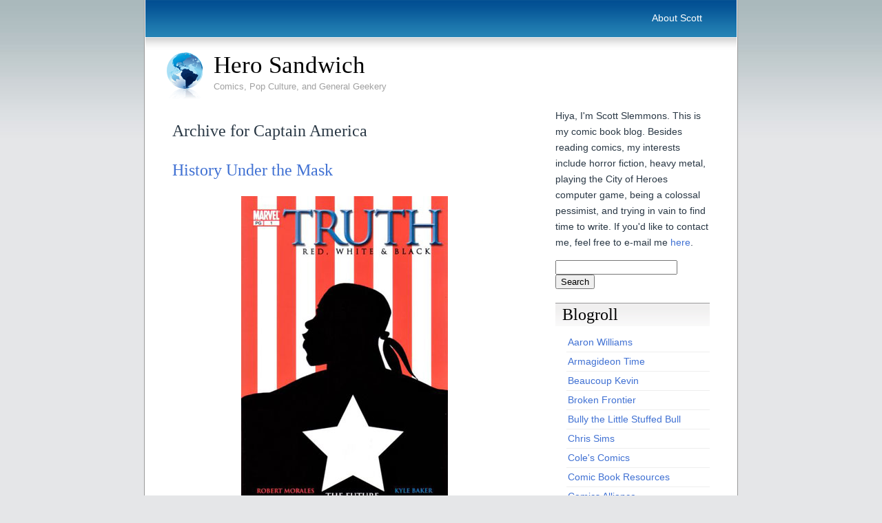

--- FILE ---
content_type: text/html; charset=UTF-8
request_url: http://www.herosandwich.net/category/captain-america/
body_size: 24648
content:
<!DOCTYPE html PUBLIC "-//W3C//DTD XHTML 1.0 Transitional//EN" "http://www.w3.org/TR/xhtml1/DTD/xhtml1-transitional.dtd">
<html xmlns="http://www.w3.org/1999/xhtml">
<head>
	<meta http-equiv="Content-Type" content="text/html; charset=UTF-8" />

	<title>
	Captain America &raquo; Hero Sandwich	</title>
	
	<meta name="generator" content="WordPress 6.9" /> <!-- leave this for stats -->

	<style type="text/css" media="screen">
		@import url( http://www.herosandwich.net/wp-content/themes/ADreamtoHost/style.css );
	</style>
	
	<link rel="alternate" type="application/rss+xml" title="RSS 2.0" href="http://www.herosandwich.net/feed/" />
	<link rel="alternate" type="text/xml" title="RSS .92" href="http://www.herosandwich.net/feed/rss/" />
	<link rel="alternate" type="application/atom+xml" title="Atom 0.3" href="http://www.herosandwich.net/feed/atom/" />
	<link rel="pingback" href="http://www.herosandwich.net/xmlrpc.php" />

		<link rel='archives' title='April 2021' href='http://www.herosandwich.net/2021/04/' />
	<link rel='archives' title='March 2021' href='http://www.herosandwich.net/2021/03/' />
	<link rel='archives' title='February 2021' href='http://www.herosandwich.net/2021/02/' />
	<link rel='archives' title='January 2021' href='http://www.herosandwich.net/2021/01/' />
	<link rel='archives' title='December 2020' href='http://www.herosandwich.net/2020/12/' />
	<link rel='archives' title='November 2020' href='http://www.herosandwich.net/2020/11/' />
	<link rel='archives' title='October 2020' href='http://www.herosandwich.net/2020/10/' />
	<link rel='archives' title='September 2020' href='http://www.herosandwich.net/2020/09/' />
	<link rel='archives' title='August 2020' href='http://www.herosandwich.net/2020/08/' />
	<link rel='archives' title='July 2020' href='http://www.herosandwich.net/2020/07/' />
	<link rel='archives' title='June 2020' href='http://www.herosandwich.net/2020/06/' />
	<link rel='archives' title='May 2020' href='http://www.herosandwich.net/2020/05/' />
	<link rel='archives' title='April 2020' href='http://www.herosandwich.net/2020/04/' />
	<link rel='archives' title='March 2020' href='http://www.herosandwich.net/2020/03/' />
	<link rel='archives' title='February 2016' href='http://www.herosandwich.net/2016/02/' />
	<link rel='archives' title='January 2016' href='http://www.herosandwich.net/2016/01/' />
	<link rel='archives' title='December 2015' href='http://www.herosandwich.net/2015/12/' />
	<link rel='archives' title='November 2015' href='http://www.herosandwich.net/2015/11/' />
	<link rel='archives' title='October 2015' href='http://www.herosandwich.net/2015/10/' />
	<link rel='archives' title='September 2015' href='http://www.herosandwich.net/2015/09/' />
	<link rel='archives' title='August 2015' href='http://www.herosandwich.net/2015/08/' />
	<link rel='archives' title='July 2015' href='http://www.herosandwich.net/2015/07/' />
	<link rel='archives' title='June 2015' href='http://www.herosandwich.net/2015/06/' />
	<link rel='archives' title='May 2015' href='http://www.herosandwich.net/2015/05/' />
	<link rel='archives' title='April 2015' href='http://www.herosandwich.net/2015/04/' />
	<link rel='archives' title='March 2015' href='http://www.herosandwich.net/2015/03/' />
	<link rel='archives' title='February 2015' href='http://www.herosandwich.net/2015/02/' />
	<link rel='archives' title='January 2015' href='http://www.herosandwich.net/2015/01/' />
	<link rel='archives' title='December 2014' href='http://www.herosandwich.net/2014/12/' />
	<link rel='archives' title='November 2014' href='http://www.herosandwich.net/2014/11/' />
	<link rel='archives' title='October 2014' href='http://www.herosandwich.net/2014/10/' />
	<link rel='archives' title='September 2014' href='http://www.herosandwich.net/2014/09/' />
	<link rel='archives' title='August 2014' href='http://www.herosandwich.net/2014/08/' />
	<link rel='archives' title='July 2014' href='http://www.herosandwich.net/2014/07/' />
	<link rel='archives' title='June 2014' href='http://www.herosandwich.net/2014/06/' />
	<link rel='archives' title='May 2014' href='http://www.herosandwich.net/2014/05/' />
	<link rel='archives' title='April 2014' href='http://www.herosandwich.net/2014/04/' />
	<link rel='archives' title='March 2014' href='http://www.herosandwich.net/2014/03/' />
	<link rel='archives' title='February 2014' href='http://www.herosandwich.net/2014/02/' />
	<link rel='archives' title='January 2014' href='http://www.herosandwich.net/2014/01/' />
	<link rel='archives' title='December 2013' href='http://www.herosandwich.net/2013/12/' />
	<link rel='archives' title='November 2013' href='http://www.herosandwich.net/2013/11/' />
	<link rel='archives' title='October 2013' href='http://www.herosandwich.net/2013/10/' />
	<link rel='archives' title='September 2013' href='http://www.herosandwich.net/2013/09/' />
	<link rel='archives' title='August 2013' href='http://www.herosandwich.net/2013/08/' />
	<link rel='archives' title='July 2013' href='http://www.herosandwich.net/2013/07/' />
	<link rel='archives' title='June 2013' href='http://www.herosandwich.net/2013/06/' />
	<link rel='archives' title='May 2013' href='http://www.herosandwich.net/2013/05/' />
	<link rel='archives' title='April 2013' href='http://www.herosandwich.net/2013/04/' />
	<link rel='archives' title='March 2013' href='http://www.herosandwich.net/2013/03/' />
	<link rel='archives' title='February 2013' href='http://www.herosandwich.net/2013/02/' />
	<link rel='archives' title='January 2013' href='http://www.herosandwich.net/2013/01/' />
	<link rel='archives' title='December 2012' href='http://www.herosandwich.net/2012/12/' />
	<link rel='archives' title='November 2012' href='http://www.herosandwich.net/2012/11/' />
	<link rel='archives' title='October 2012' href='http://www.herosandwich.net/2012/10/' />
	<link rel='archives' title='September 2012' href='http://www.herosandwich.net/2012/09/' />
	<link rel='archives' title='August 2012' href='http://www.herosandwich.net/2012/08/' />
	<link rel='archives' title='July 2012' href='http://www.herosandwich.net/2012/07/' />
	<link rel='archives' title='June 2012' href='http://www.herosandwich.net/2012/06/' />
	<link rel='archives' title='May 2012' href='http://www.herosandwich.net/2012/05/' />
	<link rel='archives' title='April 2012' href='http://www.herosandwich.net/2012/04/' />
	<link rel='archives' title='March 2012' href='http://www.herosandwich.net/2012/03/' />
	<link rel='archives' title='February 2012' href='http://www.herosandwich.net/2012/02/' />
	<link rel='archives' title='January 2012' href='http://www.herosandwich.net/2012/01/' />
	<link rel='archives' title='December 2011' href='http://www.herosandwich.net/2011/12/' />
	<link rel='archives' title='November 2011' href='http://www.herosandwich.net/2011/11/' />
	<link rel='archives' title='October 2011' href='http://www.herosandwich.net/2011/10/' />
	<link rel='archives' title='September 2011' href='http://www.herosandwich.net/2011/09/' />
	<link rel='archives' title='August 2011' href='http://www.herosandwich.net/2011/08/' />
	<link rel='archives' title='July 2011' href='http://www.herosandwich.net/2011/07/' />
	<link rel='archives' title='June 2011' href='http://www.herosandwich.net/2011/06/' />
	<link rel='archives' title='May 2011' href='http://www.herosandwich.net/2011/05/' />
	<link rel='archives' title='April 2011' href='http://www.herosandwich.net/2011/04/' />
	<link rel='archives' title='March 2011' href='http://www.herosandwich.net/2011/03/' />
	<link rel='archives' title='February 2011' href='http://www.herosandwich.net/2011/02/' />
	<link rel='archives' title='January 2011' href='http://www.herosandwich.net/2011/01/' />
	<link rel='archives' title='December 2010' href='http://www.herosandwich.net/2010/12/' />
	<link rel='archives' title='November 2010' href='http://www.herosandwich.net/2010/11/' />
	<link rel='archives' title='October 2010' href='http://www.herosandwich.net/2010/10/' />
	<link rel='archives' title='September 2010' href='http://www.herosandwich.net/2010/09/' />
	<link rel='archives' title='August 2010' href='http://www.herosandwich.net/2010/08/' />
	<link rel='archives' title='July 2010' href='http://www.herosandwich.net/2010/07/' />
	<link rel='archives' title='June 2010' href='http://www.herosandwich.net/2010/06/' />
	<link rel='archives' title='May 2010' href='http://www.herosandwich.net/2010/05/' />
	<link rel='archives' title='April 2010' href='http://www.herosandwich.net/2010/04/' />
	<link rel='archives' title='March 2010' href='http://www.herosandwich.net/2010/03/' />
	<link rel='archives' title='February 2010' href='http://www.herosandwich.net/2010/02/' />
	<link rel='archives' title='January 2010' href='http://www.herosandwich.net/2010/01/' />
	<link rel='archives' title='December 2009' href='http://www.herosandwich.net/2009/12/' />
	<link rel='archives' title='November 2009' href='http://www.herosandwich.net/2009/11/' />
	<link rel='archives' title='October 2009' href='http://www.herosandwich.net/2009/10/' />
	<link rel='archives' title='September 2009' href='http://www.herosandwich.net/2009/09/' />
	<link rel='archives' title='August 2009' href='http://www.herosandwich.net/2009/08/' />
	<link rel='archives' title='July 2009' href='http://www.herosandwich.net/2009/07/' />
	<link rel='archives' title='June 2009' href='http://www.herosandwich.net/2009/06/' />
	<link rel='archives' title='May 2009' href='http://www.herosandwich.net/2009/05/' />
	<link rel='archives' title='April 2009' href='http://www.herosandwich.net/2009/04/' />
	<link rel='archives' title='March 2009' href='http://www.herosandwich.net/2009/03/' />
	<link rel='archives' title='February 2009' href='http://www.herosandwich.net/2009/02/' />
	<link rel='archives' title='January 2009' href='http://www.herosandwich.net/2009/01/' />
	<link rel='archives' title='December 2008' href='http://www.herosandwich.net/2008/12/' />
	<link rel='archives' title='November 2008' href='http://www.herosandwich.net/2008/11/' />
	<link rel='archives' title='October 2008' href='http://www.herosandwich.net/2008/10/' />
	<link rel='archives' title='September 2008' href='http://www.herosandwich.net/2008/09/' />
	<link rel='archives' title='August 2008' href='http://www.herosandwich.net/2008/08/' />
	<link rel='archives' title='July 2008' href='http://www.herosandwich.net/2008/07/' />
	<link rel='archives' title='June 2008' href='http://www.herosandwich.net/2008/06/' />
	<link rel='archives' title='May 2008' href='http://www.herosandwich.net/2008/05/' />
	<link rel='archives' title='April 2008' href='http://www.herosandwich.net/2008/04/' />
	<link rel='archives' title='March 2008' href='http://www.herosandwich.net/2008/03/' />
	<link rel='archives' title='February 2008' href='http://www.herosandwich.net/2008/02/' />
	<link rel='archives' title='January 2008' href='http://www.herosandwich.net/2008/01/' />
	<link rel='archives' title='December 2007' href='http://www.herosandwich.net/2007/12/' />
	<link rel='archives' title='November 2007' href='http://www.herosandwich.net/2007/11/' />
	<link rel='archives' title='October 2007' href='http://www.herosandwich.net/2007/10/' />
	<link rel='archives' title='September 2007' href='http://www.herosandwich.net/2007/09/' />
	<link rel='archives' title='August 2007' href='http://www.herosandwich.net/2007/08/' />
	<link rel='archives' title='July 2007' href='http://www.herosandwich.net/2007/07/' />
	<link rel='archives' title='June 2007' href='http://www.herosandwich.net/2007/06/' />

	<meta name='robots' content='max-image-preview:large' />
<link rel="alternate" type="application/rss+xml" title="Hero Sandwich &raquo; Captain America Category Feed" href="http://www.herosandwich.net/category/captain-america/feed/" />
		<!-- This site uses the Google Analytics by MonsterInsights plugin v9.10.1 - Using Analytics tracking - https://www.monsterinsights.com/ -->
		<!-- Note: MonsterInsights is not currently configured on this site. The site owner needs to authenticate with Google Analytics in the MonsterInsights settings panel. -->
					<!-- No tracking code set -->
				<!-- / Google Analytics by MonsterInsights -->
		<style id='wp-img-auto-sizes-contain-inline-css' type='text/css'>
img:is([sizes=auto i],[sizes^="auto," i]){contain-intrinsic-size:3000px 1500px}
/*# sourceURL=wp-img-auto-sizes-contain-inline-css */
</style>
<style id='wp-emoji-styles-inline-css' type='text/css'>

	img.wp-smiley, img.emoji {
		display: inline !important;
		border: none !important;
		box-shadow: none !important;
		height: 1em !important;
		width: 1em !important;
		margin: 0 0.07em !important;
		vertical-align: -0.1em !important;
		background: none !important;
		padding: 0 !important;
	}
/*# sourceURL=wp-emoji-styles-inline-css */
</style>
<style id='wp-block-library-inline-css' type='text/css'>
:root{--wp-block-synced-color:#7a00df;--wp-block-synced-color--rgb:122,0,223;--wp-bound-block-color:var(--wp-block-synced-color);--wp-editor-canvas-background:#ddd;--wp-admin-theme-color:#007cba;--wp-admin-theme-color--rgb:0,124,186;--wp-admin-theme-color-darker-10:#006ba1;--wp-admin-theme-color-darker-10--rgb:0,107,160.5;--wp-admin-theme-color-darker-20:#005a87;--wp-admin-theme-color-darker-20--rgb:0,90,135;--wp-admin-border-width-focus:2px}@media (min-resolution:192dpi){:root{--wp-admin-border-width-focus:1.5px}}.wp-element-button{cursor:pointer}:root .has-very-light-gray-background-color{background-color:#eee}:root .has-very-dark-gray-background-color{background-color:#313131}:root .has-very-light-gray-color{color:#eee}:root .has-very-dark-gray-color{color:#313131}:root .has-vivid-green-cyan-to-vivid-cyan-blue-gradient-background{background:linear-gradient(135deg,#00d084,#0693e3)}:root .has-purple-crush-gradient-background{background:linear-gradient(135deg,#34e2e4,#4721fb 50%,#ab1dfe)}:root .has-hazy-dawn-gradient-background{background:linear-gradient(135deg,#faaca8,#dad0ec)}:root .has-subdued-olive-gradient-background{background:linear-gradient(135deg,#fafae1,#67a671)}:root .has-atomic-cream-gradient-background{background:linear-gradient(135deg,#fdd79a,#004a59)}:root .has-nightshade-gradient-background{background:linear-gradient(135deg,#330968,#31cdcf)}:root .has-midnight-gradient-background{background:linear-gradient(135deg,#020381,#2874fc)}:root{--wp--preset--font-size--normal:16px;--wp--preset--font-size--huge:42px}.has-regular-font-size{font-size:1em}.has-larger-font-size{font-size:2.625em}.has-normal-font-size{font-size:var(--wp--preset--font-size--normal)}.has-huge-font-size{font-size:var(--wp--preset--font-size--huge)}.has-text-align-center{text-align:center}.has-text-align-left{text-align:left}.has-text-align-right{text-align:right}.has-fit-text{white-space:nowrap!important}#end-resizable-editor-section{display:none}.aligncenter{clear:both}.items-justified-left{justify-content:flex-start}.items-justified-center{justify-content:center}.items-justified-right{justify-content:flex-end}.items-justified-space-between{justify-content:space-between}.screen-reader-text{border:0;clip-path:inset(50%);height:1px;margin:-1px;overflow:hidden;padding:0;position:absolute;width:1px;word-wrap:normal!important}.screen-reader-text:focus{background-color:#ddd;clip-path:none;color:#444;display:block;font-size:1em;height:auto;left:5px;line-height:normal;padding:15px 23px 14px;text-decoration:none;top:5px;width:auto;z-index:100000}html :where(.has-border-color){border-style:solid}html :where([style*=border-top-color]){border-top-style:solid}html :where([style*=border-right-color]){border-right-style:solid}html :where([style*=border-bottom-color]){border-bottom-style:solid}html :where([style*=border-left-color]){border-left-style:solid}html :where([style*=border-width]){border-style:solid}html :where([style*=border-top-width]){border-top-style:solid}html :where([style*=border-right-width]){border-right-style:solid}html :where([style*=border-bottom-width]){border-bottom-style:solid}html :where([style*=border-left-width]){border-left-style:solid}html :where(img[class*=wp-image-]){height:auto;max-width:100%}:where(figure){margin:0 0 1em}html :where(.is-position-sticky){--wp-admin--admin-bar--position-offset:var(--wp-admin--admin-bar--height,0px)}@media screen and (max-width:600px){html :where(.is-position-sticky){--wp-admin--admin-bar--position-offset:0px}}

/*# sourceURL=wp-block-library-inline-css */
</style><style id='global-styles-inline-css' type='text/css'>
:root{--wp--preset--aspect-ratio--square: 1;--wp--preset--aspect-ratio--4-3: 4/3;--wp--preset--aspect-ratio--3-4: 3/4;--wp--preset--aspect-ratio--3-2: 3/2;--wp--preset--aspect-ratio--2-3: 2/3;--wp--preset--aspect-ratio--16-9: 16/9;--wp--preset--aspect-ratio--9-16: 9/16;--wp--preset--color--black: #000000;--wp--preset--color--cyan-bluish-gray: #abb8c3;--wp--preset--color--white: #ffffff;--wp--preset--color--pale-pink: #f78da7;--wp--preset--color--vivid-red: #cf2e2e;--wp--preset--color--luminous-vivid-orange: #ff6900;--wp--preset--color--luminous-vivid-amber: #fcb900;--wp--preset--color--light-green-cyan: #7bdcb5;--wp--preset--color--vivid-green-cyan: #00d084;--wp--preset--color--pale-cyan-blue: #8ed1fc;--wp--preset--color--vivid-cyan-blue: #0693e3;--wp--preset--color--vivid-purple: #9b51e0;--wp--preset--gradient--vivid-cyan-blue-to-vivid-purple: linear-gradient(135deg,rgb(6,147,227) 0%,rgb(155,81,224) 100%);--wp--preset--gradient--light-green-cyan-to-vivid-green-cyan: linear-gradient(135deg,rgb(122,220,180) 0%,rgb(0,208,130) 100%);--wp--preset--gradient--luminous-vivid-amber-to-luminous-vivid-orange: linear-gradient(135deg,rgb(252,185,0) 0%,rgb(255,105,0) 100%);--wp--preset--gradient--luminous-vivid-orange-to-vivid-red: linear-gradient(135deg,rgb(255,105,0) 0%,rgb(207,46,46) 100%);--wp--preset--gradient--very-light-gray-to-cyan-bluish-gray: linear-gradient(135deg,rgb(238,238,238) 0%,rgb(169,184,195) 100%);--wp--preset--gradient--cool-to-warm-spectrum: linear-gradient(135deg,rgb(74,234,220) 0%,rgb(151,120,209) 20%,rgb(207,42,186) 40%,rgb(238,44,130) 60%,rgb(251,105,98) 80%,rgb(254,248,76) 100%);--wp--preset--gradient--blush-light-purple: linear-gradient(135deg,rgb(255,206,236) 0%,rgb(152,150,240) 100%);--wp--preset--gradient--blush-bordeaux: linear-gradient(135deg,rgb(254,205,165) 0%,rgb(254,45,45) 50%,rgb(107,0,62) 100%);--wp--preset--gradient--luminous-dusk: linear-gradient(135deg,rgb(255,203,112) 0%,rgb(199,81,192) 50%,rgb(65,88,208) 100%);--wp--preset--gradient--pale-ocean: linear-gradient(135deg,rgb(255,245,203) 0%,rgb(182,227,212) 50%,rgb(51,167,181) 100%);--wp--preset--gradient--electric-grass: linear-gradient(135deg,rgb(202,248,128) 0%,rgb(113,206,126) 100%);--wp--preset--gradient--midnight: linear-gradient(135deg,rgb(2,3,129) 0%,rgb(40,116,252) 100%);--wp--preset--font-size--small: 13px;--wp--preset--font-size--medium: 20px;--wp--preset--font-size--large: 36px;--wp--preset--font-size--x-large: 42px;--wp--preset--spacing--20: 0.44rem;--wp--preset--spacing--30: 0.67rem;--wp--preset--spacing--40: 1rem;--wp--preset--spacing--50: 1.5rem;--wp--preset--spacing--60: 2.25rem;--wp--preset--spacing--70: 3.38rem;--wp--preset--spacing--80: 5.06rem;--wp--preset--shadow--natural: 6px 6px 9px rgba(0, 0, 0, 0.2);--wp--preset--shadow--deep: 12px 12px 50px rgba(0, 0, 0, 0.4);--wp--preset--shadow--sharp: 6px 6px 0px rgba(0, 0, 0, 0.2);--wp--preset--shadow--outlined: 6px 6px 0px -3px rgb(255, 255, 255), 6px 6px rgb(0, 0, 0);--wp--preset--shadow--crisp: 6px 6px 0px rgb(0, 0, 0);}:where(.is-layout-flex){gap: 0.5em;}:where(.is-layout-grid){gap: 0.5em;}body .is-layout-flex{display: flex;}.is-layout-flex{flex-wrap: wrap;align-items: center;}.is-layout-flex > :is(*, div){margin: 0;}body .is-layout-grid{display: grid;}.is-layout-grid > :is(*, div){margin: 0;}:where(.wp-block-columns.is-layout-flex){gap: 2em;}:where(.wp-block-columns.is-layout-grid){gap: 2em;}:where(.wp-block-post-template.is-layout-flex){gap: 1.25em;}:where(.wp-block-post-template.is-layout-grid){gap: 1.25em;}.has-black-color{color: var(--wp--preset--color--black) !important;}.has-cyan-bluish-gray-color{color: var(--wp--preset--color--cyan-bluish-gray) !important;}.has-white-color{color: var(--wp--preset--color--white) !important;}.has-pale-pink-color{color: var(--wp--preset--color--pale-pink) !important;}.has-vivid-red-color{color: var(--wp--preset--color--vivid-red) !important;}.has-luminous-vivid-orange-color{color: var(--wp--preset--color--luminous-vivid-orange) !important;}.has-luminous-vivid-amber-color{color: var(--wp--preset--color--luminous-vivid-amber) !important;}.has-light-green-cyan-color{color: var(--wp--preset--color--light-green-cyan) !important;}.has-vivid-green-cyan-color{color: var(--wp--preset--color--vivid-green-cyan) !important;}.has-pale-cyan-blue-color{color: var(--wp--preset--color--pale-cyan-blue) !important;}.has-vivid-cyan-blue-color{color: var(--wp--preset--color--vivid-cyan-blue) !important;}.has-vivid-purple-color{color: var(--wp--preset--color--vivid-purple) !important;}.has-black-background-color{background-color: var(--wp--preset--color--black) !important;}.has-cyan-bluish-gray-background-color{background-color: var(--wp--preset--color--cyan-bluish-gray) !important;}.has-white-background-color{background-color: var(--wp--preset--color--white) !important;}.has-pale-pink-background-color{background-color: var(--wp--preset--color--pale-pink) !important;}.has-vivid-red-background-color{background-color: var(--wp--preset--color--vivid-red) !important;}.has-luminous-vivid-orange-background-color{background-color: var(--wp--preset--color--luminous-vivid-orange) !important;}.has-luminous-vivid-amber-background-color{background-color: var(--wp--preset--color--luminous-vivid-amber) !important;}.has-light-green-cyan-background-color{background-color: var(--wp--preset--color--light-green-cyan) !important;}.has-vivid-green-cyan-background-color{background-color: var(--wp--preset--color--vivid-green-cyan) !important;}.has-pale-cyan-blue-background-color{background-color: var(--wp--preset--color--pale-cyan-blue) !important;}.has-vivid-cyan-blue-background-color{background-color: var(--wp--preset--color--vivid-cyan-blue) !important;}.has-vivid-purple-background-color{background-color: var(--wp--preset--color--vivid-purple) !important;}.has-black-border-color{border-color: var(--wp--preset--color--black) !important;}.has-cyan-bluish-gray-border-color{border-color: var(--wp--preset--color--cyan-bluish-gray) !important;}.has-white-border-color{border-color: var(--wp--preset--color--white) !important;}.has-pale-pink-border-color{border-color: var(--wp--preset--color--pale-pink) !important;}.has-vivid-red-border-color{border-color: var(--wp--preset--color--vivid-red) !important;}.has-luminous-vivid-orange-border-color{border-color: var(--wp--preset--color--luminous-vivid-orange) !important;}.has-luminous-vivid-amber-border-color{border-color: var(--wp--preset--color--luminous-vivid-amber) !important;}.has-light-green-cyan-border-color{border-color: var(--wp--preset--color--light-green-cyan) !important;}.has-vivid-green-cyan-border-color{border-color: var(--wp--preset--color--vivid-green-cyan) !important;}.has-pale-cyan-blue-border-color{border-color: var(--wp--preset--color--pale-cyan-blue) !important;}.has-vivid-cyan-blue-border-color{border-color: var(--wp--preset--color--vivid-cyan-blue) !important;}.has-vivid-purple-border-color{border-color: var(--wp--preset--color--vivid-purple) !important;}.has-vivid-cyan-blue-to-vivid-purple-gradient-background{background: var(--wp--preset--gradient--vivid-cyan-blue-to-vivid-purple) !important;}.has-light-green-cyan-to-vivid-green-cyan-gradient-background{background: var(--wp--preset--gradient--light-green-cyan-to-vivid-green-cyan) !important;}.has-luminous-vivid-amber-to-luminous-vivid-orange-gradient-background{background: var(--wp--preset--gradient--luminous-vivid-amber-to-luminous-vivid-orange) !important;}.has-luminous-vivid-orange-to-vivid-red-gradient-background{background: var(--wp--preset--gradient--luminous-vivid-orange-to-vivid-red) !important;}.has-very-light-gray-to-cyan-bluish-gray-gradient-background{background: var(--wp--preset--gradient--very-light-gray-to-cyan-bluish-gray) !important;}.has-cool-to-warm-spectrum-gradient-background{background: var(--wp--preset--gradient--cool-to-warm-spectrum) !important;}.has-blush-light-purple-gradient-background{background: var(--wp--preset--gradient--blush-light-purple) !important;}.has-blush-bordeaux-gradient-background{background: var(--wp--preset--gradient--blush-bordeaux) !important;}.has-luminous-dusk-gradient-background{background: var(--wp--preset--gradient--luminous-dusk) !important;}.has-pale-ocean-gradient-background{background: var(--wp--preset--gradient--pale-ocean) !important;}.has-electric-grass-gradient-background{background: var(--wp--preset--gradient--electric-grass) !important;}.has-midnight-gradient-background{background: var(--wp--preset--gradient--midnight) !important;}.has-small-font-size{font-size: var(--wp--preset--font-size--small) !important;}.has-medium-font-size{font-size: var(--wp--preset--font-size--medium) !important;}.has-large-font-size{font-size: var(--wp--preset--font-size--large) !important;}.has-x-large-font-size{font-size: var(--wp--preset--font-size--x-large) !important;}
/*# sourceURL=global-styles-inline-css */
</style>

<style id='classic-theme-styles-inline-css' type='text/css'>
/*! This file is auto-generated */
.wp-block-button__link{color:#fff;background-color:#32373c;border-radius:9999px;box-shadow:none;text-decoration:none;padding:calc(.667em + 2px) calc(1.333em + 2px);font-size:1.125em}.wp-block-file__button{background:#32373c;color:#fff;text-decoration:none}
/*# sourceURL=/wp-includes/css/classic-themes.min.css */
</style>
<link rel="https://api.w.org/" href="http://www.herosandwich.net/wp-json/" /><link rel="alternate" title="JSON" type="application/json" href="http://www.herosandwich.net/wp-json/wp/v2/categories/76" /><link rel="EditURI" type="application/rsd+xml" title="RSD" href="http://www.herosandwich.net/xmlrpc.php?rsd" />
<meta name="generator" content="WordPress 6.9" />

<script type="text/javascript">var _sf_startpt=(new Date()).getTime()</script>
<link rel="shortcut icon" href="http://www.herosandwich.net/wp-content/themes/ADreamtoHost/images/favicon.ico" />
</head>

<body>
<div id="wrap">
  <div id="header">
			<div id="navigation">
				<ul>
					<li class="page_item page-item-895"><a href="http://www.herosandwich.net/about_scott/">About Scott</a></li>
				</ul>
			</div>
			<div id="logo">
				<a href="http://www.herosandwich.net"><img src="http://www.herosandwich.net/wp-content/themes/ADreamtoHost/images/globe.png" alt="Logo" width="54" height="71" border="0" /></a>
				<a href="http://www.herosandwich.net">Hero Sandwich</a>
			</div>
		<div id="slogan">Comics, Pop Culture, and General Geekery</div>
		
  </div>
  
  <div id="main">
  
      <div id="left-column">
		
				
						
		<h2>Archive for Captain America</h2>
		
 	  			
				
			<div class="post">
	
				<h2 class="posttitle" id="post-12450"><a href="http://www.herosandwich.net/2016/02/10/history-under-the-mask/" rel="bookmark" title="Permanent link to History Under the Mask">History Under the Mask</a></h2>
			
				<div class="postentry">
				
				<p style="text-align: center;"><a href="http://www.herosandwich.net/2016/02/10/history-under-the-mask/cap-truth/" rel="attachment wp-att-12451"><img fetchpriority="high" decoding="async" class="alignnone size-full wp-image-12451" src="http://www.herosandwich.net/wp-content/uploads/2016/02/Cap-Truth.jpg" alt="Cap-Truth" width="300" height="464" srcset="http://www.herosandwich.net/wp-content/uploads/2016/02/Cap-Truth.jpg 300w, http://www.herosandwich.net/wp-content/uploads/2016/02/Cap-Truth-194x300.jpg 194w" sizes="(max-width: 300px) 100vw, 300px" /></a></p>
<p><strong>Truth: Red, White &amp; Black</strong></p>
<p>I&#8217;ve had a mind to review this one for ages, and <a href="http://www.africanamericanhistorymonth.gov/">African American History Month</a> seems like a great time to do it. This was a seven-issue series published by Marvel back in 2003. It was written by the late Robert Morales and illustrated by Kyle Baker. It made a lot of racist douchegoblins really mad back in the day, so I figure it&#8217;s certainly worth reading.</p>
<p>Our setup here is that, after Steve Rogers becomes Captain America and Professor Erskine, the secretive creator of the Super-Soldier formula, is killed, the military is desperate to recreate the formula. And since they have almost no idea what was in the formula, they have to experiment with a lot of different concoctions, and they have to experiment on people they don&#8217;t give a damn about. So a bunch of black soldiers get recruited into the program, injected with variations of the formula, and die by the score.</p>
<p>&#8220;Why, that&#8217;s ridiculous! Black people would never be experimented on like that! All lives matter!&#8221;</p>
<p>To which, all you really have to say is <a href="https://en.wikipedia.org/wiki/Tuskegee_syphilis_experiment">Tuskegee</a>. Which went on for 40 years, primarily for the sake of plain ol&#8217; meanness.</p>
<p>Anyway, of the 300 men inducted into the new Super-Soldier program, only six survive, and are gifted with increased strength, stamina &#8212; and often, significant disfiguring mutations. They&#8217;re sent on dangerous missions against the Nazis, and over time, a combination of battlefield casualties and deaths from the unstable Super-Soldier formulas whittles their number down to just one &#8212; Isaiah Bradley. Frustrated by the military&#8217;s racist treatment and the inconsequential and foolish missions he&#8217;s been sent on, Bradley steals a spare Captain America uniform and takes the fight to the Nazis by himself &#8212; and he gets captured.</p>
<p>The story doesn&#8217;t take place entirely in the past &#8212; in the present day, Steve Rogers learns about the alternate Super-Soldier program for the first time and begins his own investigation of what happened to Isaiah Bradley. While he shuts down a number of racists who&#8217;d profited from exploiting black soldiers decades ago, he also discovers that Bradley&#8217;s ultimate legacy was perhaps even more amazing than his wartime career.</p>
<p><strong>Verdict:</strong> Thumbs up. It&#8217;s a great story, with outstanding action, characterization, empathy, and unpredictability. There are several points where you think the story is going to go one way, but it completely surprises you and goes the other.</p>
<p>It&#8217;s an intensely emotional book, too &#8212; not merely because the lead characters have strong emotions, but because the emotions are so realistic and raw. Early in the Super-Soldier testing process, the families of all the inductees are told that they&#8217;ve been killed &#8212; and many other black soldiers are actually murdered to cover up the crimes &#8212; and the toll on the families is covered extensively. The anguish that comes from these unexpected deaths is rendered amazingly well, and their pain is felt by the reader, too. It&#8217;s not just the writing here &#8212; Kyle Baker&#8217;s art really brings it home. Sometimes the sorrow is visible and unmistakable, and sometimes it&#8217;s hidden below the surface, but it all feels real.</p>
<p>Baker&#8217;s art is often very cartoony, which is initially a shock when you start reading. It&#8217;s very far from the Marvel standard, but for the most part, it&#8217;s something you get used to quickly. Baker is a cartoonist&#8217;s cartoonist, and it&#8217;s a thrill to see him work. His vision here is intensely important, too &#8212; you can tell the characters mean a lot to him, and he works hard to make everyone unique and interesting. His work is, like I said before, emotionally resonant, from the faces to the eyes to the body language.</p>
<p>The comic is obviously fiction, but Morales&#8217; appendix at the end of the book is definitely worth reading. He details some of his research and outlines how some of the scenes in the story were inspired. For history buffs, it&#8217;s a good read and includes suggestions for other books worth checking out.</p>
<p>It&#8217;s a sad comic in a lot of ways. But it&#8217;s got its unique glories, too, in moments both crashing and quiet. It&#8217;s also not at all easy to find &#8212; you can&#8217;t get it from Amazon without paying $50 or more. But I found my copy a couple years ago in one of the local comic shops for a normal price, so do some digging around. You should also be able to find it digitally. If you can find it, you&#8217;ll be very glad you got the opportunity to read it, so go pick it up.</p>
				</div>
			
				<p class="postfeedback">
				<span class="commentslink">Comments off</span>				</p>
				
				<p class="postmeta"> 
				February 10, 2016 
				&#183; Filed under <a href="http://www.herosandwich.net/category/captain-america/" rel="category tag">Captain America</a>, <a href="http://www.herosandwich.net/category/graphic-novels/" rel="category tag">Graphic novels</a>, <a href="http://www.herosandwich.net/category/kyle-baker/" rel="category tag">Kyle Baker</a>, <a href="http://www.herosandwich.net/category/politics/" rel="category tag">Politics</a>, <a href="http://www.herosandwich.net/category/race-issues/" rel="category tag">Race Issues</a>, <a href="http://www.herosandwich.net/category/robert-morales/" rel="category tag">Robert Morales</a>								</p>
				
				<!--
				<rdf:RDF xmlns:rdf="http://www.w3.org/1999/02/22-rdf-syntax-ns#"
			xmlns:dc="http://purl.org/dc/elements/1.1/"
			xmlns:trackback="http://madskills.com/public/xml/rss/module/trackback/">
		<rdf:Description rdf:about="http://www.herosandwich.net/2016/02/10/history-under-the-mask/"
    dc:identifier="http://www.herosandwich.net/2016/02/10/history-under-the-mask/"
    dc:title="History Under the Mask"
    trackback:ping="http://www.herosandwich.net/2016/02/10/history-under-the-mask/trackback/" />
</rdf:RDF>				-->
			
			</div>
				
				
			<div class="post">
	
				<h2 class="posttitle" id="post-12286"><a href="http://www.herosandwich.net/2015/12/08/americans-hate-nazis/" rel="bookmark" title="Permanent link to Americans Hate Nazis">Americans Hate Nazis</a></h2>
			
				<div class="postentry">
				
				<p>Well, you know, in light of <a href="http://www.cnn.com/2015/12/07/politics/donald-trump-muslim-ban-immigration/">this little news item</a>, I decided to channel my inner Captain America and see what he thinks of the whole thing.</p>
<p style="text-align: center;">Â <a href="http://www.herosandwich.net/wp-content/uploads/2015/12/Cap-vs-Trump_large.jpg"><img decoding="async" class="alignnone size-full wp-image-12288" src="http://www.herosandwich.net/wp-content/uploads/2015/12/Cap-vs-Trump_small.jpg" alt="Cap-vs-Trump_small" width="400" height="541" srcset="http://www.herosandwich.net/wp-content/uploads/2015/12/Cap-vs-Trump_small.jpg 400w, http://www.herosandwich.net/wp-content/uploads/2015/12/Cap-vs-Trump_small-222x300.jpg 222w" sizes="(max-width: 400px) 100vw, 400px" /></a></p>
<p style="text-align: center;"><strong>(Click to Embiggen!)</strong></p>
<p>Yes, indeed, real Americans do certainly love to beat up Nazis, don&#8217;t they?</p>
				</div>
			
				<p class="postfeedback">
				<span class="commentslink">Comments off</span>				</p>
				
				<p class="postmeta"> 
				December 8, 2015 
				&#183; Filed under <a href="http://www.herosandwich.net/category/beating-up-nazis/" rel="category tag">Beating Up Nazis!</a>, <a href="http://www.herosandwich.net/category/captain-america/" rel="category tag">Captain America</a>, <a href="http://www.herosandwich.net/category/short-fingered-vulgarian/" rel="category tag">Short Fingered Vulgarian</a>								</p>
				
				<!--
				<rdf:RDF xmlns:rdf="http://www.w3.org/1999/02/22-rdf-syntax-ns#"
			xmlns:dc="http://purl.org/dc/elements/1.1/"
			xmlns:trackback="http://madskills.com/public/xml/rss/module/trackback/">
		<rdf:Description rdf:about="http://www.herosandwich.net/2015/12/08/americans-hate-nazis/"
    dc:identifier="http://www.herosandwich.net/2015/12/08/americans-hate-nazis/"
    dc:title="Americans Hate Nazis"
    trackback:ping="http://www.herosandwich.net/2015/12/08/americans-hate-nazis/trackback/" />
</rdf:RDF>				-->
			
			</div>
				
				
			<div class="post">
	
				<h2 class="posttitle" id="post-11909"><a href="http://www.herosandwich.net/2015/06/15/closed-for-the-apocalypse/" rel="bookmark" title="Permanent link to Closed for the Apocalypse">Closed for the Apocalypse</a></h2>
			
				<div class="postentry">
				
				<p style="text-align: center;"><a href="http://www.herosandwich.net/wp-content/uploads/2015/06/CaptainAmerica-MightyAvengers9.jpg"><img decoding="async" class="alignnone size-full wp-image-11912" src="http://www.herosandwich.net/wp-content/uploads/2015/06/CaptainAmerica-MightyAvengers9.jpg" alt="CaptainAmerica-MightyAvengers9" width="256" height="389" srcset="http://www.herosandwich.net/wp-content/uploads/2015/06/CaptainAmerica-MightyAvengers9.jpg 256w, http://www.herosandwich.net/wp-content/uploads/2015/06/CaptainAmerica-MightyAvengers9-197x300.jpg 197w" sizes="(max-width: 256px) 100vw, 256px" /></a></p>
<p><strong>Captain America and the Mighty Avengers #9</strong></p>
<p>Well, foo. It looks like the final issue of this series.</p>
<p>The Mighty Avengers have lost the legal right to call themselves &#8220;Avengers&#8221; &#8212; that&#8217;s the problem with having a half-dozen superteams that all call themselves some variation of the Avengers, right? They&#8217;re still kicking around new names &#8212; Luke Cage and Jessica Jones&#8217; daughter Danielle is partial to &#8220;Friend Force&#8221; &#8212; when they learn that the worst-case scenario has come to pass. Earth has one hour to live unless they can either find a way to work with the Ultimate Marvel universe to find a solution or destroy them &#8212; and it looks like destroying them may be the better option, since the Ultimate universe is attacking them with helicarriers.</p>
<p>Monica Rambeau makes a really good effort to blow the Ultimate Earth apart by hitting them as an energy particle traveling at the speed of light &#8212; but she loses her nerve because she can&#8217;t bring herself to destroy billions of lives. The rest of the issue focuses on superheroes trying to win the battle, trying to win their own personal battles, or just making peace with those around them &#8212; and we also meet plenty of normal people who are going through the same struggles. Is there anything that can save the Earth?</p>
<p><strong>Verdict:</strong> Thumbs up. There&#8217;s a little cosmic superheroism and a lot of street-level superheroism and a decent amount of normal people getting by, which always seemed like something this comic did pretty well. I&#8217;m disappointed the series is being cancelled &#8212; there are a lot of good characters in here who are a lot of fun to read, and I hope they all land in some new comics after Secret Wars wraps up.</p>
<p style="text-align: center;"><a href="http://www.herosandwich.net/wp-content/uploads/2015/06/HarrowCounty2.jpg"><img loading="lazy" decoding="async" class="alignnone size-full wp-image-11911" src="http://www.herosandwich.net/wp-content/uploads/2015/06/HarrowCounty2.jpg" alt="HarrowCounty2" width="256" height="394" srcset="http://www.herosandwich.net/wp-content/uploads/2015/06/HarrowCounty2.jpg 256w, http://www.herosandwich.net/wp-content/uploads/2015/06/HarrowCounty2-195x300.jpg 195w" sizes="auto, (max-width: 256px) 100vw, 256px" /></a></p>
<p><strong>Harrow County #2</strong></p>
<p>Emmy has stolen away a haint&#8217;s skin &#8212; looks just like a skinned boy, and it can move around a little and talk a bit, and it&#8217;s thoroughly creepy. She hides him in her dresser drawer and discovers that all the scratches she&#8217;d gotten in the brambles have already healed up. But the townspeople are suspicious, and the haint&#8217;s skin is able to tell what the rest of it can hear. It eavesdrops on the people at the burned-out oak, and Emmy learns that they&#8217;re going to kill her because they think she&#8217;s the reincarnation of a murderous witch. Can Emmy escape, even with help from a friend?</p>
<p><strong>Verdict:</strong> Thumbs up. Gloriously spooky and eerie. Wonderful characterization. Fantastic art, too. If you love horror comics &#8212; and classic rural horror stories &#8212; this comic is something you&#8217;ll want to read.</p>
<p style="text-align: center;"><a href="http://www.herosandwich.net/wp-content/uploads/2015/06/Nameless4.jpg"><img loading="lazy" decoding="async" class="alignnone size-full wp-image-11910" src="http://www.herosandwich.net/wp-content/uploads/2015/06/Nameless4.jpg" alt="Nameless4" width="256" height="394" srcset="http://www.herosandwich.net/wp-content/uploads/2015/06/Nameless4.jpg 256w, http://www.herosandwich.net/wp-content/uploads/2015/06/Nameless4-195x300.jpg 195w" sizes="auto, (max-width: 256px) 100vw, 256px" /></a></p>
<p><strong>Nameless #4</strong></p>
<p>The man called only Nameless is undergoing a host of nightmares &#8212; falling down an endless chasm, being chased my living, madness-inducing froth in an immense meteor, being dismembered by space monsters, living through an alien invasion that drives everyone murderously insane. But they&#8217;re just nightmares, right? Is one of them real? Are <em>all</em> of them real?</p>
<p><strong>Verdict:</strong> Thumbs up. Mind-cracking horror with mercilessly detailed artwork. Man, I love Grant Morrison writing superhero stories, but this reads like he&#8217;s enjoying it more than he&#8217;s enjoyed anything in a long time.</p>
<p><strong>Today&#8217;s Cool Links:</strong></p>
<ul>
<li>Terry Pratchett&#8217;s daughter has announced that <a href="http://www.theguardian.com/books/2015/jun/12/terry-pratchett-daughter-fans-shepherds-crown-last-discworld-novel">the upcoming Discworld novel will be the last one ever</a>.</li>
<li>This one&#8217;s just hard to believe: a college student thinks the <a href="http://robot6.comicbookresources.com/2015/06/student-parents-want-college-to-ban-sandman-persepolis-more/">graphic novels taught in her class are evil</a>, and she (and her helicopter parents) want no one to teach them ever again.</li>
<li>Scotland Yard thought <a href="http://www.telegraph.co.uk/news/uknews/11611086/Secret-files-reveal-police-feared-that-Trekkies-could-turn-on-society.html">sci-fi fans were going to destroy society</a>.</li>
</ul>
				</div>
			
				<p class="postfeedback">
				<span class="commentslink">Comments off</span>				</p>
				
				<p class="postmeta"> 
				June 15, 2015 
				&#183; Filed under <a href="http://www.herosandwich.net/category/avengers/" rel="category tag">Avengers</a>, <a href="http://www.herosandwich.net/category/captain-america/" rel="category tag">Captain America</a>, <a href="http://www.herosandwich.net/category/harrow-county/" rel="category tag">Harrow County</a>, <a href="http://www.herosandwich.net/category/nameless/" rel="category tag">Nameless</a>								</p>
				
				<!--
				<rdf:RDF xmlns:rdf="http://www.w3.org/1999/02/22-rdf-syntax-ns#"
			xmlns:dc="http://purl.org/dc/elements/1.1/"
			xmlns:trackback="http://madskills.com/public/xml/rss/module/trackback/">
		<rdf:Description rdf:about="http://www.herosandwich.net/2015/06/15/closed-for-the-apocalypse/"
    dc:identifier="http://www.herosandwich.net/2015/06/15/closed-for-the-apocalypse/"
    dc:title="Closed for the Apocalypse"
    trackback:ping="http://www.herosandwich.net/2015/06/15/closed-for-the-apocalypse/trackback/" />
</rdf:RDF>				-->
			
			</div>
				
				
			<div class="post">
	
				<h2 class="posttitle" id="post-11858"><a href="http://www.herosandwich.net/2015/05/18/gorilla-my-dreams/" rel="bookmark" title="Permanent link to Gorilla My Dreams">Gorilla My Dreams</a></h2>
			
				<div class="postentry">
				
				<p style="text-align: center;"><a href="http://www.herosandwich.net/wp-content/uploads/2015/05/AstroCity23.jpg"><img loading="lazy" decoding="async" class="alignnone size-full wp-image-11861" src="http://www.herosandwich.net/wp-content/uploads/2015/05/AstroCity23.jpg" alt="AstroCity23" width="256" height="394" srcset="http://www.herosandwich.net/wp-content/uploads/2015/05/AstroCity23.jpg 256w, http://www.herosandwich.net/wp-content/uploads/2015/05/AstroCity23-195x300.jpg 195w" sizes="auto, (max-width: 256px) 100vw, 256px" /></a></p>
<p><strong>Astro City #23</strong></p>
<p>Meet Sticks. He&#8217;s from a secret civilization of intelligent gorillas hidden in Antarctica. This is his first time in the big city, and he&#8217;s got his heart set on being a drummer in a rock band. Gorilla Mountain isn&#8217;t a very cool place &#8212; they&#8217;re obsessed with the purity of their culture, and the only job is serving in the military. Some of the younger gorillas have managed to pick up radio signals and discovered music. After getting busted several times for playing his own homemade drum kit, Sticks managed to fake a jet-pack malfunction and made his way to Astro City. But there&#8217;s this funny thing about being a talking, military-trained gorilla in Astro City &#8212; everyone either wants to kidnap you to turn you into a drone in their criminal organization, or they want to induct you into their superteam. Can&#8217;t a gorilla rock out with his pals without everyone wanting him to be a super-soldier?</p>
<p><strong>Verdict:</strong> Thumbs up. Absolutely colossal fun. Sticks is a fantastic character &#8212; the type of guy who could easily carry his own graphic novel, not just a two-issue storyarc. But if there&#8217;s one thing &#8220;Astro City&#8221; does exceptionally well, it&#8217;s giving us amazing characters we wish we could see way more often.</p>
<p style="text-align: center;"><a href="http://www.herosandwich.net/wp-content/uploads/2015/05/MsMarvel15.jpg"><img loading="lazy" decoding="async" class="alignnone size-full wp-image-11860" src="http://www.herosandwich.net/wp-content/uploads/2015/05/MsMarvel15.jpg" alt="MsMarvel15" width="256" height="389" srcset="http://www.herosandwich.net/wp-content/uploads/2015/05/MsMarvel15.jpg 256w, http://www.herosandwich.net/wp-content/uploads/2015/05/MsMarvel15-197x300.jpg 197w" sizes="auto, (max-width: 256px) 100vw, 256px" /></a></p>
<p><strong>Ms. Marvel #15</strong></p>
<p>Well, the charade is over &#8212; Kamran may be cute and lovable <em>and</em>Â an Inhuman like Kamala, but he&#8217;s also allied himself with a bunch of supervillain Inhumans instead of the good guys. She manages to signal Bruno with her cell phone, and he tears off to try to get to New Attilan. Meanwhile, Kamala is doing everything she can to escape from the bad guys and periodically drop a little smackdown on them. Can she escape from Kamran and the other villains?</p>
<p><strong>Verdict:</strong> Thumbs up. A wonderful issue &#8212; a little fighting, a little running, a little betrayal, a lot of standing-up-for-yourself, and a nice dose of minor cliffhanger toward the end. Does Kamala know another Inhuman?</p>
<p style="text-align: center;"><a href="http://www.herosandwich.net/wp-content/uploads/2015/05/CaptainAmerica-MightyAvengers8.jpg"><img loading="lazy" decoding="async" class="alignnone size-full wp-image-11859" src="http://www.herosandwich.net/wp-content/uploads/2015/05/CaptainAmerica-MightyAvengers8.jpg" alt="CaptainAmerica-MightyAvengers8" width="256" height="389" srcset="http://www.herosandwich.net/wp-content/uploads/2015/05/CaptainAmerica-MightyAvengers8.jpg 256w, http://www.herosandwich.net/wp-content/uploads/2015/05/CaptainAmerica-MightyAvengers8-197x300.jpg 197w" sizes="auto, (max-width: 256px) 100vw, 256px" /></a></p>
<p><strong>Captain America and the Mighty Avengers #8</strong></p>
<p>So apparently, the multiverse is being destroyed. I know, that&#8217;s usually DC&#8217;s deal, but this time, Marvel is doing it. Essentially, everytime two alternate earth&#8217;s collide, both of those universes wink out of existence. (This is all leading into the new &#8220;Secret Wars&#8221; crossovers.)</p>
<p>At the beginning of the issue, Steve Rogers reveals to the Mighty Avengers that Earth-616 has just 178 days left before it&#8217;s destroyed. And beyond a little exposition about the Illuminati, the rest of the issue is a slow countdown as the world comes to terms with the looming end of everything, and the Mighty Avengers help Rogers work to defeat the Illuminati&#8217;s plans and figure out a better solution.</p>
<p><strong>Verdict:</strong> Thumbs up. Nice demonstration of the tension of knowing that the end of the world is months or weeks away. We already know this is the next-to-the-last issue of this series &#8212; I hope they get a good send-off. And I hope we get to see all of these characters a bit more often and a bit more prominently.</p>
				</div>
			
				<p class="postfeedback">
				<span class="commentslink">Comments off</span>				</p>
				
				<p class="postmeta"> 
				May 18, 2015 
				&#183; Filed under <a href="http://www.herosandwich.net/category/astro-city/" rel="category tag">Astro City</a>, <a href="http://www.herosandwich.net/category/avengers/" rel="category tag">Avengers</a>, <a href="http://www.herosandwich.net/category/captain-america/" rel="category tag">Captain America</a>, <a href="http://www.herosandwich.net/category/ms-marvel/" rel="category tag">Ms. Marvel</a>								</p>
				
				<!--
				<rdf:RDF xmlns:rdf="http://www.w3.org/1999/02/22-rdf-syntax-ns#"
			xmlns:dc="http://purl.org/dc/elements/1.1/"
			xmlns:trackback="http://madskills.com/public/xml/rss/module/trackback/">
		<rdf:Description rdf:about="http://www.herosandwich.net/2015/05/18/gorilla-my-dreams/"
    dc:identifier="http://www.herosandwich.net/2015/05/18/gorilla-my-dreams/"
    dc:title="Gorilla My Dreams"
    trackback:ping="http://www.herosandwich.net/2015/05/18/gorilla-my-dreams/trackback/" />
</rdf:RDF>				-->
			
			</div>
				
				
			<div class="post">
	
				<h2 class="posttitle" id="post-11808"><a href="http://www.herosandwich.net/2015/04/17/beyond-belief/" rel="bookmark" title="Permanent link to Beyond Belief">Beyond Belief</a></h2>
			
				<div class="postentry">
				
				<p style="text-align: center;"><a href="http://www.herosandwich.net/wp-content/uploads/2015/04/CaptainAmerica-MightyAvengers7.jpg"><img loading="lazy" decoding="async" class="alignnone size-full wp-image-11810" src="http://www.herosandwich.net/wp-content/uploads/2015/04/CaptainAmerica-MightyAvengers7.jpg" alt="CaptainAmerica-MightyAvengers7" width="256" height="389" srcset="http://www.herosandwich.net/wp-content/uploads/2015/04/CaptainAmerica-MightyAvengers7.jpg 256w, http://www.herosandwich.net/wp-content/uploads/2015/04/CaptainAmerica-MightyAvengers7-197x300.jpg 197w" sizes="auto, (max-width: 256px) 100vw, 256px" /></a></p>
<p><strong>Captain America and the Mighty Avengers #7</strong></p>
<p>Monica Rambeau is heading after Jason Quantrell, CEO of Cortex and agent of the Beyond Corporation. Spider-Man, the Blue Marvel, and Dr. Positron are trying to work out a way to beat Quantrell on their own. And Captain America is on his own against a half-dozen monsterized superheroes and villains, including several of his teammates &#8212; and if he gets so much as a scratch from them, he&#8217;ll turn into a monster, too. Can Cap escape being shredded? Can Monica handle the hallucinations Quantrell throws at her? Can anything throw the Beyond Corporation back out beyond the beyond?</p>
<p><strong>Verdict:</strong> Thumbs up &#8212; most especially for the &#8220;Kick &#8216;Splode&#8221; title of this issue. But I really, really do wish they&#8217;d figured out a way to get the rest of Nextwave into this issue.</p>
<p style="text-align: center;"><a href="http://www.herosandwich.net/wp-content/uploads/2015/04/Ghosted19.jpg"><img loading="lazy" decoding="async" class="alignnone size-full wp-image-11809" src="http://www.herosandwich.net/wp-content/uploads/2015/04/Ghosted19.jpg" alt="Ghosted19" width="256" height="393" srcset="http://www.herosandwich.net/wp-content/uploads/2015/04/Ghosted19.jpg 256w, http://www.herosandwich.net/wp-content/uploads/2015/04/Ghosted19-195x300.jpg 195w" sizes="auto, (max-width: 256px) 100vw, 256px" /></a></p>
<p><strong>Ghosted #19</strong></p>
<p>Markus Schrecken is dragging Jackson Winters and Nina Bloodcrow into the Land of the Dead so he can take control of death itself. He&#8217;s left Oliver King and Edzia Rusnak as captives of the Maestro. Sschrecken&#8217;s plan is to lure Death in by murdering Winters and then have Bloodcrow read a spell to bind and control Death. Can Jackson survive long enough to stop Markus&#8217;s plans?</p>
<p><strong>Verdict:</strong> Thumbs down. Even with the big shocker ending, I just didn&#8217;t think it was all that exciting or scary.</p>
<p><strong>Today&#8217;s Cool Links:</strong></p>
<ul>
<li><a href="http://the-toast.net/2015/04/13/ayn-rand-reviews-childrens-books/">Ayn Rand reviews children&#8217;s books</a>.</li>
<li>North Carolina is trying to <a href="http://www.slate.com/articles/life/education/2015/04/north_carolina_education_bill_it_would_require_public_university_professors.html">kill off their research universities</a>.</li>
<li><a href="http://azsf.net/cwblog/?p=116">Connie Willis has decided not to be a presenter at this year&#8217;s Hugo Awards.</a> Did you know the Sad Puppies have already declared that if their choices don&#8217;t win awards, they&#8217;ll do all they can to wreck the awards from now on? Can&#8217;t imagine why people wouldn&#8217;t trust them&#8230;</li>
</ul>
				</div>
			
				<p class="postfeedback">
				<span class="commentslink">Comments off</span>				</p>
				
				<p class="postmeta"> 
				April 17, 2015 
				&#183; Filed under <a href="http://www.herosandwich.net/category/avengers/" rel="category tag">Avengers</a>, <a href="http://www.herosandwich.net/category/captain-america/" rel="category tag">Captain America</a>, <a href="http://www.herosandwich.net/category/ghosted/" rel="category tag">Ghosted</a>								</p>
				
				<!--
				<rdf:RDF xmlns:rdf="http://www.w3.org/1999/02/22-rdf-syntax-ns#"
			xmlns:dc="http://purl.org/dc/elements/1.1/"
			xmlns:trackback="http://madskills.com/public/xml/rss/module/trackback/">
		<rdf:Description rdf:about="http://www.herosandwich.net/2015/04/17/beyond-belief/"
    dc:identifier="http://www.herosandwich.net/2015/04/17/beyond-belief/"
    dc:title="Beyond Belief"
    trackback:ping="http://www.herosandwich.net/2015/04/17/beyond-belief/trackback/" />
</rdf:RDF>				-->
			
			</div>
				
				
			<div class="post">
	
				<h2 class="posttitle" id="post-11760"><a href="http://www.herosandwich.net/2015/03/20/beyond-the-pale/" rel="bookmark" title="Permanent link to Beyond the Pale">Beyond the Pale</a></h2>
			
				<div class="postentry">
				
				<p style="text-align: center;"><a href="http://www.herosandwich.net/wp-content/uploads/2015/03/CaptainAmerica-MightyAvengers6.jpg"><img loading="lazy" decoding="async" class="alignnone size-full wp-image-11762" src="http://www.herosandwich.net/wp-content/uploads/2015/03/CaptainAmerica-MightyAvengers6.jpg" alt="CaptainAmerica-MightyAvengers6" width="256" height="389" srcset="http://www.herosandwich.net/wp-content/uploads/2015/03/CaptainAmerica-MightyAvengers6.jpg 256w, http://www.herosandwich.net/wp-content/uploads/2015/03/CaptainAmerica-MightyAvengers6-197x300.jpg 197w" sizes="auto, (max-width: 256px) 100vw, 256px" /></a></p>
<p><strong>Captain America and the Mighty Avengers #6</strong></p>
<p>So a few months ago, Jason Quantrell, CEO of Cortex, went and got his mind obliterated and his body possessed by the Beyond Corporation, last seen in the glorious pages of <a href="http://www.herosandwich.net/2010/12/16/holiday-gift-bag-nextwave/"><strong>Nextwave: Agents of H.A.T.E.</strong></a> He turned his pet supervillainess, Quickfire, into a monster who spreads corruption to turn other people into monsters. She&#8217;s already corrupted Power Man and White Tiger, and she has no trouble at all transforming She-Hulk and Kaluu, too, leaving Captain America to fight alone. Meanwhile, Quantrell talks a bunch of nuttiness to Luke Cage and Jessica Jones before dumping them into outer space. The Blue Marvel rescues them in the nick of time, but when they mention the Beyond Corporation, Monica Rambeau loses it &#8212; she&#8217;s been told for years that the Beyond Corporation never existed and all the events of Nextwave were in her head.</p>
<p><strong>Verdict:</strong> Thumbs up. Though I have my doubts that Warren Ellis is real happy with this. And Monica is getting progressively lighter-skinned &#8212; although it is good to see her back in her dreads again. But in all, it&#8217;s a good story with some nice Nextwave touches &#8212; and if we don&#8217;t see the rest of the Nextwave team, I&#8217;ll be deeply disappointed.</p>
<p style="text-align: center;"><a href="http://www.herosandwich.net/wp-content/uploads/2015/03/SensationComics8.jpg"><img loading="lazy" decoding="async" class="alignnone size-full wp-image-11761" src="http://www.herosandwich.net/wp-content/uploads/2015/03/SensationComics8.jpg" alt="SensationComics8" width="256" height="394" srcset="http://www.herosandwich.net/wp-content/uploads/2015/03/SensationComics8.jpg 256w, http://www.herosandwich.net/wp-content/uploads/2015/03/SensationComics8-195x300.jpg 195w" sizes="auto, (max-width: 256px) 100vw, 256px" /></a></p>
<p><strong>Sensation Comics #8</strong></p>
<p>We start out with a fantastic story written by James Tynion IV and illustrated by Noelle Stevenson, who we&#8217;ve seen most recently as the artist on <strong>Lumberjanes</strong>. Fifteen-year-old Princess Diana has sneaked away from Themyscira to see what the rest of the world is like. She meets up with a girl named Riley, who is upset because a bunch of boys are keeping her from playing Dance Dance Revolution. Diana&#8217;s sense of justice is awakened, and she decides to help Riley out. She also meets her friends and discovers ice cream and roller skating and laser tag and so much more. In the second story, Heather Nuhfer and Ryan Benjamin bring us a tale of Wonder Woman helping protect the fledgling Indian space program from the plots of Lex Luthor.</p>
<p><strong>Verdict:</strong> Thumbs up. The second story is pretty nice, but holy frijoles, the first one, starring Wonder Teen, is absolutely outstanding. It might be the best &#8212; or at least the most pure fun &#8212; of any of the stories in this series, which was already filled with a lot of very enjoyable tales.</p>
<p><strong>Today&#8217;s Cool Links:</strong></p>
<ul>
<li>A really nice study on <a href="https://thenib.com/lighten-up-4f7f96ca8a7e">comic book coloring and race</a>.</li>
<li>Snell wonders what <a href="http://slaymonstrobot.blogspot.com/2015/03/a-whole-lotta-fightin-going-on.html">everyone&#8217;s fightin&#8217;</a> about.</li>
<li>The smart people at the best hard rock station in Texas remind us that <a href="http://kfmx.com/lubbock-should-be-ashamed-of-the-way-its-treated-natalie-maines/">too many people treated Natalie Maines wrong</a>.</li>
</ul>
				</div>
			
				<p class="postfeedback">
				<span class="commentslink">Comments off</span>				</p>
				
				<p class="postmeta"> 
				March 20, 2015 
				&#183; Filed under <a href="http://www.herosandwich.net/category/avengers/" rel="category tag">Avengers</a>, <a href="http://www.herosandwich.net/category/captain-america/" rel="category tag">Captain America</a>, <a href="http://www.herosandwich.net/category/wonder-woman/" rel="category tag">Wonder Woman</a>								</p>
				
				<!--
				<rdf:RDF xmlns:rdf="http://www.w3.org/1999/02/22-rdf-syntax-ns#"
			xmlns:dc="http://purl.org/dc/elements/1.1/"
			xmlns:trackback="http://madskills.com/public/xml/rss/module/trackback/">
		<rdf:Description rdf:about="http://www.herosandwich.net/2015/03/20/beyond-the-pale/"
    dc:identifier="http://www.herosandwich.net/2015/03/20/beyond-the-pale/"
    dc:title="Beyond the Pale"
    trackback:ping="http://www.herosandwich.net/2015/03/20/beyond-the-pale/trackback/" />
</rdf:RDF>				-->
			
			</div>
				
				
			<div class="post">
	
				<h2 class="posttitle" id="post-11715"><a href="http://www.herosandwich.net/2015/02/23/going-beyond/" rel="bookmark" title="Permanent link to Going Beyond">Going Beyond</a></h2>
			
				<div class="postentry">
				
				<p style="text-align: center;"><a href="http://www.herosandwich.net/wp-content/uploads/2015/02/CaptainAmerica-MightyAvengers5.jpg"><img loading="lazy" decoding="async" class="alignnone size-full wp-image-11720" src="http://www.herosandwich.net/wp-content/uploads/2015/02/CaptainAmerica-MightyAvengers5.jpg" alt="CaptainAmerica-MightyAvengers5" width="256" height="389" srcset="http://www.herosandwich.net/wp-content/uploads/2015/02/CaptainAmerica-MightyAvengers5.jpg 256w, http://www.herosandwich.net/wp-content/uploads/2015/02/CaptainAmerica-MightyAvengers5-197x300.jpg 197w" sizes="auto, (max-width: 256px) 100vw, 256px" /></a></p>
<p><strong>Captain America and the Mighty Avengers #5</strong></p>
<p>First things first: Ladies and gentlemen, that is just about the worst comic book cover I&#8217;ve seen this year. Maybe all of last year, too. It&#8217;s a terrible, muddy, over-chaotic muddle with a style entirely different from the art between the covers.</p>
<p>Now that that&#8217;s out of the way &#8212; forget the cover. What we&#8217;ve got inside is a just plain wonderful comic book. Or rather, what we&#8217;ve got inside is a pretty typical comic &#8212; until the last page happens.</p>
<p>While Monica Rambeau experiments with her light powers by adopting the form of the Blue Marvel &#8212; in the altogether, as they say in the hipster circles &#8212; Dr. Positron, the Marvel&#8217;s mad scientist son, shows up for a short brawl with the Marvel, Monica, and Spider-Man before revealing that he&#8217;s found his brother in the Neutral Zone, but he&#8217;ll need help to get him out. Elsewhere, Power Man and White Tiger go hunting for whoever killed Gideon Mace and run into way more trouble than they can handle. And Luke Cage and Jessica Jones have a meeting with Jason Quantrell, sinister CEO of Cortex Incorporated &#8212; and we learn who&#8217;s really behind Quantrell&#8217;s diabolic grin.</p>
<p><strong>Verdict:</strong> Thumbs up. No spoilers, folks, but no kidding, when I read the last page of this one, I sat there in Flabbergasted Jawdrop Mode for at least 30 seconds. I don&#8217;t know if they can follow up with the promise of that last page, but I&#8217;m really looking forward to the next issue now.</p>
<p style="text-align: center;"><a href="http://www.herosandwich.net/wp-content/uploads/2015/02/RedSonja100.jpg"><img loading="lazy" decoding="async" class="alignnone size-full wp-image-11719" src="http://www.herosandwich.net/wp-content/uploads/2015/02/RedSonja100.jpg" alt="RedSonja100" width="256" height="384" srcset="http://www.herosandwich.net/wp-content/uploads/2015/02/RedSonja100.jpg 256w, http://www.herosandwich.net/wp-content/uploads/2015/02/RedSonja100-200x300.jpg 200w" sizes="auto, (max-width: 256px) 100vw, 256px" /></a></p>
<p><strong>Red Sonja #100</strong></p>
<p>Well, it&#8217;s not really the 100th issue of this series, but they figure they&#8217;ve got the 100th issue to feature Sonja. Sounds iffy to me, but it makes a decent anthology comic. We&#8217;ve got creators ranging from Gail Simone to Roy Thomas to Michael Avon Oeming and many more. We get Sonja facing off against spider demons and mutated Rapunzels, we get Sonja taking on an unexpected assistant in a battle against a monster, and we get Sonja meeting one of her own heroes and earning a few wishes.</p>
<p><strong>Verdict:</strong> Thumbs up. An incredible variety of stories offered here &#8212; some classic hack-and-slash battles, some more introspective stories, and all of them excellent reads. It&#8217;s especially wonderful to see a story by Roy Thomas, Sonja&#8217;s creator.</p>
<p style="text-align: center;"><a href="http://www.herosandwich.net/wp-content/uploads/2015/02/Batgirl39.jpg"><img loading="lazy" decoding="async" class="alignnone size-full wp-image-11718" src="http://www.herosandwich.net/wp-content/uploads/2015/02/Batgirl39.jpg" alt="Batgirl39" width="256" height="394" srcset="http://www.herosandwich.net/wp-content/uploads/2015/02/Batgirl39.jpg 256w, http://www.herosandwich.net/wp-content/uploads/2015/02/Batgirl39-195x300.jpg 195w" sizes="auto, (max-width: 256px) 100vw, 256px" /></a></p>
<p><strong>Batgirl #39</strong></p>
<p>All of a sudden, everyone in Burnside is after Batgirl &#8212; whoever&#8217;s running the Hooq app is offering $20 million for her capture, dead or alive. And Barbara is being plagued by weird memory troubles, too. She enlists the aid of Black Canary, then realizes that her brain scan is part of Hooq&#8217;s programming &#8212; is Batgirl trying to kill herself?</p>
<p><strong>Verdict:</strong> Thumbs up. Nice art and a much more relateable story. This comic&#8217;s emphasis on social media and smartphone apps is making more sense now, and it&#8217;ll be interesting to see where things go from here.</p>
<p style="text-align: center;"><a href="http://www.herosandwich.net/wp-content/uploads/2015/02/SilverSurfer9.jpg"><img loading="lazy" decoding="async" class="alignnone size-full wp-image-11717" src="http://www.herosandwich.net/wp-content/uploads/2015/02/SilverSurfer9.jpg" alt="SilverSurfer9" width="256" height="389" srcset="http://www.herosandwich.net/wp-content/uploads/2015/02/SilverSurfer9.jpg 256w, http://www.herosandwich.net/wp-content/uploads/2015/02/SilverSurfer9-197x300.jpg 197w" sizes="auto, (max-width: 256px) 100vw, 256px" /></a></p>
<p><strong>Silver Surfer #9</strong></p>
<p>Galactus has come to the planet Newhaven, home to the last survivors of millions of worlds destroyed by the Eater of Worlds. Rejected by Dawn, the Surfer heads out to stop Galactus &#8212; by surfing the planet&#8217;s moon into his face! That gets Galactus&#8217; attention, but he reacts by stripping the Surfer of his cosmic powers, leaving him powerless and adrift in space. Can anyone stop Galactus now?</p>
<p><strong>Verdict:</strong> Thumbs up. Outstanding art, as always, from Mike and Laura Allred. Big ups for Dan Slott&#8217;s story, too &#8212; surfing a whole moon is pretty inspired, even if it&#8217;d pretty obviously be something Galactus would shrug off. I&#8217;m assuming Norrin will get re-powered next issue &#8212; but with this comic, who knows?</p>
<p style="text-align: center;"><a href="http://www.herosandwich.net/wp-content/uploads/2015/02/Loki11.jpg"><img loading="lazy" decoding="async" class="alignnone size-full wp-image-11716" src="http://www.herosandwich.net/wp-content/uploads/2015/02/Loki11.jpg" alt="Loki11" width="256" height="389" srcset="http://www.herosandwich.net/wp-content/uploads/2015/02/Loki11.jpg 256w, http://www.herosandwich.net/wp-content/uploads/2015/02/Loki11-197x300.jpg 197w" sizes="auto, (max-width: 256px) 100vw, 256px" /></a></p>
<p><strong>Loki: Agent of Asgard #11</strong></p>
<p>Everyone in Asgard is mad at Loki. Loki is very depressed. Old King Future Loki is very mean.</p>
<p><strong>Verdict:</strong> Thumbs down. Just a bit too overdone on the woe-is-me stuff.</p>
				</div>
			
				<p class="postfeedback">
				<span class="commentslink">Comments off</span>				</p>
				
				<p class="postmeta"> 
				February 23, 2015 
				&#183; Filed under <a href="http://www.herosandwich.net/category/avengers/" rel="category tag">Avengers</a>, <a href="http://www.herosandwich.net/category/batgirl/" rel="category tag">Batgirl</a>, <a href="http://www.herosandwich.net/category/captain-america/" rel="category tag">Captain America</a>, <a href="http://www.herosandwich.net/category/loki/" rel="category tag">Loki</a>, <a href="http://www.herosandwich.net/category/red-sonja/" rel="category tag">Red Sonja</a>, <a href="http://www.herosandwich.net/category/silver-surfer/" rel="category tag">Silver Surfer</a>								</p>
				
				<!--
				<rdf:RDF xmlns:rdf="http://www.w3.org/1999/02/22-rdf-syntax-ns#"
			xmlns:dc="http://purl.org/dc/elements/1.1/"
			xmlns:trackback="http://madskills.com/public/xml/rss/module/trackback/">
		<rdf:Description rdf:about="http://www.herosandwich.net/2015/02/23/going-beyond/"
    dc:identifier="http://www.herosandwich.net/2015/02/23/going-beyond/"
    dc:title="Going Beyond"
    trackback:ping="http://www.herosandwich.net/2015/02/23/going-beyond/trackback/" />
</rdf:RDF>				-->
			
			</div>
				
				
			<div class="post">
	
				<h2 class="posttitle" id="post-11663"><a href="http://www.herosandwich.net/2015/01/23/random-access-memories/" rel="bookmark" title="Permanent link to Random Access Memories">Random Access Memories</a></h2>
			
				<div class="postentry">
				
				<p style="text-align: center;"><a href="http://www.herosandwich.net/wp-content/uploads/2015/01/WickedandtheDivine7.jpg"><img loading="lazy" decoding="async" class="alignnone size-full wp-image-11666" src="http://www.herosandwich.net/wp-content/uploads/2015/01/WickedandtheDivine7.jpg" alt="WickedandtheDivine7" width="256" height="394" srcset="http://www.herosandwich.net/wp-content/uploads/2015/01/WickedandtheDivine7.jpg 256w, http://www.herosandwich.net/wp-content/uploads/2015/01/WickedandtheDivine7-195x300.jpg 195w" sizes="auto, (max-width: 256px) 100vw, 256px" /></a></p>
<p><strong>The Wicked + the Divine #7</strong></p>
<p>Laura and Inanna believe that the people who tried to assassinate Lucifer (waaaay back in Issue #1) weren&#8217;t actually opposed to the gods &#8212; they were really fans. So Laura has traveled to Fantheon, a huge London convention for god fans. She&#8217;s a minor celebrity here, as one of the few confidants of Lucifer, so she has to sign a lot of autographs and attend a few panel discussions. She finally gets to meet up with Woden &#8212; he wears a Daft Punk/Tron costume, his only power lets him empower his specially designated Valkyries, and he&#8217;s considered a creepy racist, at best. When he humiliates a former Valkyrie at the convention, she tries to take the fabled Prometheus gambit &#8212; murder a god, and you gain his powers. It doesn&#8217;t work out for her at all. After that, she meets up with Baphomet and the Morrigan, who invite her to party, and reveal there&#8217;s a new god being introduced: Dionysus.</p>
<p><strong>Verdict:</strong> Thumbs up. Great art and story, but I say that every time. Gotta give extra credit to the great pun-filled map of the London Fantheon. And do we talk enough about the outstanding work Matthew Wilson is doing on the coloring? &#8216;Cause a lot of the reason this book looks so gorgeous is because of all the amazing work he does with the colors.</p>
<p style="text-align: center;"><a href="http://www.herosandwich.net/wp-content/uploads/2015/01/CaptainAmerica-MightyAvengers4.jpg"><img loading="lazy" decoding="async" class="alignnone size-full wp-image-11665" src="http://www.herosandwich.net/wp-content/uploads/2015/01/CaptainAmerica-MightyAvengers4.jpg" alt="CaptainAmerica-MightyAvengers4" width="256" height="389" srcset="http://www.herosandwich.net/wp-content/uploads/2015/01/CaptainAmerica-MightyAvengers4.jpg 256w, http://www.herosandwich.net/wp-content/uploads/2015/01/CaptainAmerica-MightyAvengers4-197x300.jpg 197w" sizes="auto, (max-width: 256px) 100vw, 256px" /></a></p>
<p><strong>Captain America and the Mighty Avengers #4</strong></p>
<p>Cap has recently been de-inverted and is back to his old self, but he&#8217;s still dealing with all the bad publicity he created for himself by going hardcore fascist. Luke is also back to normal, but he&#8217;s pretending to be evil so he can find out what&#8217;s up with Jason Quantrell, the thoroughly evil CEO of Cortex, Inc. But he&#8217;s not quite as undercover as he thought he was. And Power Man and White Tiger are investigating the death of racist supervillain Gideon Mace. What monster is waiting for them? What&#8217;s the connection to Cortex? And will Sam Wilson get his spirit back?</p>
<p><strong>Verdict:</strong> Ehh, not at all bad. But it&#8217;s nothing earthshatteringly fantastic either.</p>
<p style="text-align: center;"><a href="http://www.herosandwich.net/wp-content/uploads/2015/01/Lumberjanes10.jpg"><img loading="lazy" decoding="async" class="alignnone size-full wp-image-11664" src="http://www.herosandwich.net/wp-content/uploads/2015/01/Lumberjanes10.jpg" alt="Lumberjanes10" width="256" height="394" srcset="http://www.herosandwich.net/wp-content/uploads/2015/01/Lumberjanes10.jpg 256w, http://www.herosandwich.net/wp-content/uploads/2015/01/Lumberjanes10-195x300.jpg 195w" sizes="auto, (max-width: 256px) 100vw, 256px" /></a></p>
<p><strong>Lumberjanes #10</strong></p>
<p>While April, Ripley, and Jo decide they&#8217;re going to finally get some merit badges &#8212; starting with the badge for cake decorating &#8212; Molly and Mal go off in the woods for their picnic, but before anything romantic can go on, they end up chasing the mysterious Bear Woman, who then accidentally leads them through an otherworldly outhouse into a world full of dinosaurs! Will they be able to make it back home?</p>
<p><strong>Verdict:</strong> Thumbs up. What we expected to be a low-key day of loafing around ends up with dinosaur chases. Holy cheese. And that&#8217;s not even counting the oh-so-awkward-and-sweet picnic or Ripley dancing with a raccoon.</p>
<p><strong>Today&#8217;s Cool Links:</strong></p>
<ul>
<li><a href="http://www.themarysue.com/milestone-comics-returning/">Milestone Comics are coming back!</a></li>
<li>Never forget that <a href="http://io9.com/how-we-won-the-war-on-dungeons-dragons-1550936588">the nerds won the war</a> that the moral guardians fought against Dungeons &amp; Dragons.</li>
<li><a href="http://www.dailykos.com/story/2010/01/17/826081/-The-day-the-Klan-messed-with-the-wrong-people">This is something that should happen a lot more often</a>. Not enough people are willing to run the Klan, the neo-nazis, and the teabaggers out of town on a rail.</li>
</ul>
				</div>
			
				<p class="postfeedback">
				<a href="http://www.herosandwich.net/2015/01/23/random-access-memories/#comments" class="commentslink" >Comments (1)</a>				</p>
				
				<p class="postmeta"> 
				January 23, 2015 
				&#183; Filed under <a href="http://www.herosandwich.net/category/avengers/" rel="category tag">Avengers</a>, <a href="http://www.herosandwich.net/category/captain-america/" rel="category tag">Captain America</a>, <a href="http://www.herosandwich.net/category/lumberjanes/" rel="category tag">Lumberjanes</a>, <a href="http://www.herosandwich.net/category/wicked-the-divine/" rel="category tag">Wicked + the Divine</a>								</p>
				
				<!--
				<rdf:RDF xmlns:rdf="http://www.w3.org/1999/02/22-rdf-syntax-ns#"
			xmlns:dc="http://purl.org/dc/elements/1.1/"
			xmlns:trackback="http://madskills.com/public/xml/rss/module/trackback/">
		<rdf:Description rdf:about="http://www.herosandwich.net/2015/01/23/random-access-memories/"
    dc:identifier="http://www.herosandwich.net/2015/01/23/random-access-memories/"
    dc:title="Random Access Memories"
    trackback:ping="http://www.herosandwich.net/2015/01/23/random-access-memories/trackback/" />
</rdf:RDF>				-->
			
			</div>
				
				
			<div class="post">
	
				<h2 class="posttitle" id="post-11631"><a href="http://www.herosandwich.net/2015/01/05/dare-for-danger/" rel="bookmark" title="Permanent link to Dare for Danger">Dare for Danger</a></h2>
			
				<div class="postentry">
				
				<p style="text-align: center;"><a href="http://www.herosandwich.net/wp-content/uploads/2015/01/Daredevil11.jpg"><img loading="lazy" decoding="async" class="alignnone size-full wp-image-11634" src="http://www.herosandwich.net/wp-content/uploads/2015/01/Daredevil11.jpg" alt="Daredevil11" width="256" height="394" srcset="http://www.herosandwich.net/wp-content/uploads/2015/01/Daredevil11.jpg 256w, http://www.herosandwich.net/wp-content/uploads/2015/01/Daredevil11-195x300.jpg 195w" sizes="auto, (max-width: 256px) 100vw, 256px" /></a></p>
<p><strong>Daredevil #11</strong></p>
<p>Matt Murdock talks to a former villain, George Smith, who used to call himself the Stunt-Master. He gave up crime years ago, but is frustrated that there&#8217;s a new stuntman running around and calling himself the Stunt-Master. He specializes in impossible stunts &#8212; and in fact, he seems to die every time he tries a stunt, before revealing his survival. Anyway, Smith is unhappy that he&#8217;s getting no money for the new Stunt-Master&#8217;s routine, and he wants Matt to do something about it. Matt isn&#8217;t too encouraging &#8212; Smith sold the name years ago &#8212; but he gets more interested when the new Stunt-Master starts calling himself a daredevil, a man without fear, and just outright calling out Daredevil to face him. And when Smith commits suicide, he decides to take direct action. How does the new Stunt-Master defy death? And why is Daredevil willing to risk his own life for a cheap stunt?</p>
<p><strong>Verdict:</strong> Thumbs up. We get the standard outstanding writing and art we&#8217;ve come to expect &#8212; ain&#8217;t nothing wrong with awesomeness month after month after month, is there? I love the way this series puts mysteries together, letting Matt&#8217;s superhuman senses show us how the scheme is put together and then letting us watch him figure out the motive and work out a way to put the bad guys away&#8230;</p>
<p style="text-align: center;"><a href="http://www.herosandwich.net/wp-content/uploads/2015/01/CaptainAmerica-MightyAvengers3.jpg"><img loading="lazy" decoding="async" class="alignnone size-full wp-image-11633" src="http://www.herosandwich.net/wp-content/uploads/2015/01/CaptainAmerica-MightyAvengers3.jpg" alt="CaptainAmerica-MightyAvengers3" width="256" height="389" srcset="http://www.herosandwich.net/wp-content/uploads/2015/01/CaptainAmerica-MightyAvengers3.jpg 256w, http://www.herosandwich.net/wp-content/uploads/2015/01/CaptainAmerica-MightyAvengers3-197x300.jpg 197w" sizes="auto, (max-width: 256px) 100vw, 256px" /></a></p>
<p><strong>Captain America and the Mighty Avengers #3</strong></p>
<p>Y&#8217;all hold on, &#8217;cause this is gonna get a little confusing. The regular Avengers &#8212; Iron Man, Thor, Captain America (formerly the Falcon), the Scarlet Witch, the Wasp, Medusa, and Luke Cage &#8212; have all turned evil. And the Mighty Avengers &#8212; Spectrum, She-Hulk, the Blue Marvel, Power Man, White Tiger, and Kaluu &#8212; are not evil, but don&#8217;t know what the heck is going on. So now there&#8217;s gonna be a big ol&#8217; fight. It&#8217;s gonna be pretty short, right? The evil Avengers don&#8217;t have anyone who can handle the Blue Marvel. But Tony Stark arranges for a global crisis on the opposite end of the planet, knowing the Marvel will fly off to take care of it. So the sides are much more evenly matched now &#8212; and the evil Avengers are guaranteed to cheat. Can the Mighty Avengers emerge from this with their skins intact?</p>
<p><strong>Verdict:</strong> Thumbs up. These crossovers are often pretty silly, but this is a nice way to get the parts of it that work without having to spend too much money picking up every other issue. And beyond that, the writing&#8217;s great, and the art is nice, too.</p>
				</div>
			
				<p class="postfeedback">
				<span class="commentslink">Comments off</span>				</p>
				
				<p class="postmeta"> 
				January 5, 2015 
				&#183; Filed under <a href="http://www.herosandwich.net/category/avengers/" rel="category tag">Avengers</a>, <a href="http://www.herosandwich.net/category/captain-america/" rel="category tag">Captain America</a>, <a href="http://www.herosandwich.net/category/daredevil/" rel="category tag">Daredevil</a>								</p>
				
				<!--
				<rdf:RDF xmlns:rdf="http://www.w3.org/1999/02/22-rdf-syntax-ns#"
			xmlns:dc="http://purl.org/dc/elements/1.1/"
			xmlns:trackback="http://madskills.com/public/xml/rss/module/trackback/">
		<rdf:Description rdf:about="http://www.herosandwich.net/2015/01/05/dare-for-danger/"
    dc:identifier="http://www.herosandwich.net/2015/01/05/dare-for-danger/"
    dc:title="Dare for Danger"
    trackback:ping="http://www.herosandwich.net/2015/01/05/dare-for-danger/trackback/" />
</rdf:RDF>				-->
			
			</div>
				
				
			<div class="post">
	
				<h2 class="posttitle" id="post-11556"><a href="http://www.herosandwich.net/2014/12/03/closed-for-business/" rel="bookmark" title="Permanent link to Closed for Business">Closed for Business</a></h2>
			
				<div class="postentry">
				
				<p style="text-align: center;"><a href="http://www.herosandwich.net/wp-content/uploads/2014/12/CaptainAmerica-MightyAvengers2.jpg"><img loading="lazy" decoding="async" class="alignnone size-full wp-image-11560" src="http://www.herosandwich.net/wp-content/uploads/2014/12/CaptainAmerica-MightyAvengers2.jpg" alt="CaptainAmerica-MightyAvengers2" width="256" height="389" srcset="http://www.herosandwich.net/wp-content/uploads/2014/12/CaptainAmerica-MightyAvengers2.jpg 256w, http://www.herosandwich.net/wp-content/uploads/2014/12/CaptainAmerica-MightyAvengers2-197x300.jpg 197w" sizes="auto, (max-width: 256px) 100vw, 256px" /></a></p>
<p><strong>Captain America and the Mighty Avengers #2</strong></p>
<p>While the Mighty Avengers stomp on a gang of high-tech roller-bladers called the Fast Five, the newly villainous Captain America is plotting with the equally villainous Tony Stark to wipe out all the heroes. And the newly villainous businessman Luke Cage announces he&#8217;s just sold the Mighty Avengers, which gets him in trouble with the rest of the team <em>and</em>Â his wife. Luckily, the ever-savvy She-Hulk, the team&#8217;s lawyer, has a surprise for Luke &#8212; but he and Captain America have an even bigger surprise waiting in the wings&#8230;</p>
<p><strong>Verdict:</strong> Thumbs up. I&#8217;m not entirely sold on the Axis morality-switching, but the story seems just fine. I&#8217;ve got some doubts about the art, particularly in the way that the Blue Marvel is looking whiter and whiter in almost every panel.</p>
<p style="text-align: center;"><a href="http://www.herosandwich.net/wp-content/uploads/2014/12/Nightbreed7.jpg"><img loading="lazy" decoding="async" class="alignnone size-full wp-image-11559" src="http://www.herosandwich.net/wp-content/uploads/2014/12/Nightbreed7.jpg" alt="Nightbreed7" width="256" height="394" srcset="http://www.herosandwich.net/wp-content/uploads/2014/12/Nightbreed7.jpg 256w, http://www.herosandwich.net/wp-content/uploads/2014/12/Nightbreed7-194x300.jpg 194w" sizes="auto, (max-width: 256px) 100vw, 256px" /></a></p>
<p><strong>Clive Barker&#8217;s Nightbreed #7</strong></p>
<p style="text-align: center;"><a href="http://www.herosandwich.net/wp-content/uploads/2014/12/Trees7.jpg"><img loading="lazy" decoding="async" class="alignnone size-full wp-image-11558" src="http://www.herosandwich.net/wp-content/uploads/2014/12/Trees7.jpg" alt="Trees7" width="256" height="393" srcset="http://www.herosandwich.net/wp-content/uploads/2014/12/Trees7.jpg 256w, http://www.herosandwich.net/wp-content/uploads/2014/12/Trees7-195x300.jpg 195w" sizes="auto, (max-width: 256px) 100vw, 256px" /></a></p>
<p><strong>Trees #7</strong></p>
<p style="text-align: center;"><a href="http://www.herosandwich.net/wp-content/uploads/2014/12/Colder-BadSeed2.jpg"><img loading="lazy" decoding="async" class="alignnone size-full wp-image-11557" src="http://www.herosandwich.net/wp-content/uploads/2014/12/Colder-BadSeed2.jpg" alt="Colder-BadSeed2" width="256" height="393" srcset="http://www.herosandwich.net/wp-content/uploads/2014/12/Colder-BadSeed2.jpg 256w, http://www.herosandwich.net/wp-content/uploads/2014/12/Colder-BadSeed2-195x300.jpg 195w" sizes="auto, (max-width: 256px) 100vw, 256px" /></a></p>
<p><strong>Colder: The Bad Seed #2</strong></p>
<p>Okay, it looks like I just don&#8217;t have the patience to dig through the convolutions of the plots in these three comics. It&#8217;s not that I disliked them at all &#8212; they were all pretty good &#8212; but there&#8217;s lots of twisty-plot things and side-stories and such-and-all going on, and I&#8217;m too lazy to mess with &#8217;em right now.</p>
<p><strong>Today&#8217;s Cool Links:</strong></p>
<ul>
<li>The Elf on the Shelf is horrible. So enjoy these <a href="http://seriouslyforreal.com/funny/inappropriate-elf-on-a-shelf-36-pics/">photos of rude Elves</a>.</li>
<li>President Dwayne Elizondo Mountain Dew Herbert Camacho has an <a href="http://www.rawstory.com/rs/2014/12/actor-terry-crews-shreds-the-man-code-and-misogyny-thats-taliban-thats-isis/">important message for you about feminism</a>.</li>
<li>The video about a <a href="http://boingboing.net/2014/12/02/watch-a-stupid-robot-contest.html">contest for crappy robots</a> is a bit long, but it&#8217;s pretty entertaining, especially if you love crappy robots.</li>
<li>I don&#8217;t know why some people complain about <a href="http://the-toast.net/2014/11/24/guidelines-expectations-childs-common-core-state-standards/">Common Core</a>. All the guidelines and expectations involve knowledge that&#8217;s really important for children to learn.</li>
<li><a href="http://pando.com/2014/11/20/the-war-nerd-why-sherman-was-right-to-burn-atlanta/">Was Sherman right to burn Atlanta? Hell yeah!</a> And anyone who says otherwise is a stupe.</li>
</ul>
				</div>
			
				<p class="postfeedback">
				<span class="commentslink">Comments off</span>				</p>
				
				<p class="postmeta"> 
				December 3, 2014 
				&#183; Filed under <a href="http://www.herosandwich.net/category/avengers/" rel="category tag">Avengers</a>, <a href="http://www.herosandwich.net/category/captain-america/" rel="category tag">Captain America</a>, <a href="http://www.herosandwich.net/category/colder/" rel="category tag">Colder</a>, <a href="http://www.herosandwich.net/category/nightbreed/" rel="category tag">Nightbreed</a>, <a href="http://www.herosandwich.net/category/trees/" rel="category tag">Trees</a>								</p>
				
				<!--
				<rdf:RDF xmlns:rdf="http://www.w3.org/1999/02/22-rdf-syntax-ns#"
			xmlns:dc="http://purl.org/dc/elements/1.1/"
			xmlns:trackback="http://madskills.com/public/xml/rss/module/trackback/">
		<rdf:Description rdf:about="http://www.herosandwich.net/2014/12/03/closed-for-business/"
    dc:identifier="http://www.herosandwich.net/2014/12/03/closed-for-business/"
    dc:title="Closed for Business"
    trackback:ping="http://www.herosandwich.net/2014/12/03/closed-for-business/trackback/" />
</rdf:RDF>				-->
			
			</div>
				
				<div class="footnav">
			<div class="alignleft"><a href="http://www.herosandwich.net/category/captain-america/page/2/" >&laquo; Older Posts</a></div>
			<div class="alignright"></div>
		</div>	
		
    </div>
    <div id="right-column">

<div id="sidebar">

<ul>
<li id="text-3" class="widget widget_text">			<div class="textwidget">Hiya, I'm Scott Slemmons. This is my comic book blog.

Besides reading comics, my interests include horror fiction, heavy metal, playing the City of Heroes computer game, being a colossal pessimist, and trying in vain to find time to write.

If you'd like to contact me, feel free to e-mail me <a href="mailto:scottslemmons@gmail.com">here</a>.</div>
		</li>
<li id="search-3" class="widget widget_search"><form method="get" action="/index.php">
<p>
<input type="text" value="" name="s" id="s" />
<input type="submit" value="Search" />
</p>
</form></li>
<li id="linkcat-2" class="widget widget_links"><h2 class="widgettitle">Blogroll</h2>

	<ul class='xoxo blogroll'>
<li><a href="http://www.nodwick.com/">Aaron Williams</a></li>
<li><a href="http://www.armagideon-time.com/">Armagideon Time</a></li>
<li><a href="http://www.beaucoupkevin.com/">Beaucoup Kevin</a></li>
<li><a href="http://www.brokenfrontier.com/">Broken Frontier</a></li>
<li><a href="http://bullyscomics.blogspot.com/">Bully the Little Stuffed Bull</a></li>
<li><a href="http://www.the-isb.com/">Chris Sims</a></li>
<li><a href="http://colescomics.blogspot.com/">Cole&#039;s Comics</a></li>
<li><a href="http://www.comicbookresources.com/">Comic Book Resources</a></li>
<li><a href="http://www.comicsalliance.com/">Comics Alliance</a></li>
<li><a href="http://joshreads.com/">Comics Curmudgeon</a></li>
<li><a href="http://comicsworthreading.com/">Comics Worth Reading</a></li>
<li><a href="https://crisisonearthprime.com/">Crisis on Earth Prime</a></li>
<li><a href="http://crossover.bureau42.com/crosscomix.html">Crossover Comics Cavalcade</a></li>
<li><a href="http://www.sjgames.com/ill/">Daily Illuminator</a></li>
<li><a href="http://dcwomenkickingass.tumblr.com/">DC Women Kicking Ass</a></li>
<li><a href="http://itsplasticman.wordpress.com/">Eeyow! It&#039;s Plastic Man!</a></li>
<li><a href="http://eschergirls.tumblr.com/">Escher Girls</a></li>
<li><a href="http://www.forcesofgeek.com/">Forces of Geek</a></li>
<li><a href="http://girlslovesuperheroes.tumblr.com/">Girls Love Superheroes</a></li>
<li><a href="https://graphicpolicy.com/">Graphic Policy</a></li>
<li><a href="http://www.greatcaesarspost.com/">Great Caesarâ€™s Post!</a></li>
<li><a href="http://www.heroinitiative.org/">HERO Initiative</a></li>
<li><a href="http://whatever.scalzi.com/">John Scalzi</a></li>
<li><a href="http://kalinara.blogspot.com/">Kalinara</a></li>
<li><a href="http://kfmonkey.blogspot.com/">Kung Fu Monkey</a></li>
<li><a href="http://www.themarysue.com/">Mary Sue</a></li>
<li><a href="http://mightygodking.com/">MightyGodKing</a></li>
<li><a href="http://www.neilgaiman.com/journal/">Neil Gaiman</a></li>
<li><a href="http://www.neilalien.com/">Neilalien</a></li>
<li><a href="http://www.postmodernbarney.com/">Postmodern Barney</a></li>
<li><a href="http://www.progressiveruin.com/">Progressive Ruin</a></li>
<li><a href="http://sequentialtart.com/">Sequential Tart</a></li>
<li><a href="http://siskoid.blogspot.com/">Siskoid&#039;s Blog of Geekery</a></li>
<li><a href="http://slaymonstrobot.blogspot.com/">Slay, Monstrobot of the Deep!</a></li>
<li><a href="http://www.spacebooger.com/">SpaceBooger</a></li>
<li><a href="https://supermonsternovels.com/">Super Monster Novels</a></li>
<li><a href="http://thismomentsforwomenincomics.tumblr.com/">THIS! Moments for Women in Comics</a></li>

	</ul>
</li>

<li id="linkcat-986" class="widget widget_links"><h2 class="widgettitle">Retail</h2>

	<ul class='xoxo blogroll'>
<li><a href="http://www.madhattershouseofgames.com/">Mad Hatter&#039;s House of Games &#8211; Lubbock</a></li>
<li><a href="https://www.facebook.com/MadnessComicsandGames/">Madness Comics and Games &#8211; Denton</a></li>
<li><a href="https://www.morefuncomicsandgames.com/">More Fun Comics and Games &#8211; Denton</a></li>
<li><a href="http://recycledbooks.com/">Recycled Books, Records &amp; CDs &#8211; Denton</a></li>
<li><a href="http://www.starcomics.net/">Star Comics &#8211; Lubbock</a></li>
<li><a href="https://sterlingsilvercomics.com/">Sterling Silver Comics &#8211; Camarillo, CA</a></li>

	</ul>
</li>

<li id="linkcat-985" class="widget widget_links"><h2 class="widgettitle">Webcomics</h2>

	<ul class='xoxo blogroll'>
<li><a href="https://www.atomic-robo.com/">Atomic Robo</a></li>
<li><a href="http://www.awesomehospital.com/">Awesome Hospital</a></li>
<li><a href="https://www.daughterofthelilies.com/">Daughter of the Lilies</a></li>
<li><a href="http://grrlpowercomic.com/">Grrl Power</a></li>
<li><a href="http://hyperboleandahalf.blogspot.com/">Hyperbole and a Half</a></li>
<li><a href="http://beatonna.tumblr.com/">Kate Beaton</a></li>
<li><a href="http://ourvaluedcustomers.blogspot.com/">Our Valued Customers</a></li>
<li><a href="http://strongfemaleprotagonist.com/">Strong Female Protagonist</a></li>
<li><a href="https://astudyinscarletandblue.tumblr.com/">Study in Scarlet and Blue</a></li>
<li><a href="http://superherogirladventures.blogspot.com/">Superhero Girl</a></li>
<li><a href="http://worstedforwear.com/">Worsted for Wear</a></li>

	</ul>
</li>

<li id="archives-3" class="widget widget_archive"><h2 class="widgettitle">Archives</h2>

			<ul>
					<li><a href='http://www.herosandwich.net/2021/04/'>April 2021</a></li>
	<li><a href='http://www.herosandwich.net/2021/03/'>March 2021</a></li>
	<li><a href='http://www.herosandwich.net/2021/02/'>February 2021</a></li>
	<li><a href='http://www.herosandwich.net/2021/01/'>January 2021</a></li>
	<li><a href='http://www.herosandwich.net/2020/12/'>December 2020</a></li>
	<li><a href='http://www.herosandwich.net/2020/11/'>November 2020</a></li>
	<li><a href='http://www.herosandwich.net/2020/10/'>October 2020</a></li>
	<li><a href='http://www.herosandwich.net/2020/09/'>September 2020</a></li>
	<li><a href='http://www.herosandwich.net/2020/08/'>August 2020</a></li>
	<li><a href='http://www.herosandwich.net/2020/07/'>July 2020</a></li>
	<li><a href='http://www.herosandwich.net/2020/06/'>June 2020</a></li>
	<li><a href='http://www.herosandwich.net/2020/05/'>May 2020</a></li>
	<li><a href='http://www.herosandwich.net/2020/04/'>April 2020</a></li>
	<li><a href='http://www.herosandwich.net/2020/03/'>March 2020</a></li>
	<li><a href='http://www.herosandwich.net/2016/02/'>February 2016</a></li>
	<li><a href='http://www.herosandwich.net/2016/01/'>January 2016</a></li>
	<li><a href='http://www.herosandwich.net/2015/12/'>December 2015</a></li>
	<li><a href='http://www.herosandwich.net/2015/11/'>November 2015</a></li>
	<li><a href='http://www.herosandwich.net/2015/10/'>October 2015</a></li>
	<li><a href='http://www.herosandwich.net/2015/09/'>September 2015</a></li>
	<li><a href='http://www.herosandwich.net/2015/08/'>August 2015</a></li>
	<li><a href='http://www.herosandwich.net/2015/07/'>July 2015</a></li>
	<li><a href='http://www.herosandwich.net/2015/06/'>June 2015</a></li>
	<li><a href='http://www.herosandwich.net/2015/05/'>May 2015</a></li>
	<li><a href='http://www.herosandwich.net/2015/04/'>April 2015</a></li>
	<li><a href='http://www.herosandwich.net/2015/03/'>March 2015</a></li>
	<li><a href='http://www.herosandwich.net/2015/02/'>February 2015</a></li>
	<li><a href='http://www.herosandwich.net/2015/01/'>January 2015</a></li>
	<li><a href='http://www.herosandwich.net/2014/12/'>December 2014</a></li>
	<li><a href='http://www.herosandwich.net/2014/11/'>November 2014</a></li>
	<li><a href='http://www.herosandwich.net/2014/10/'>October 2014</a></li>
	<li><a href='http://www.herosandwich.net/2014/09/'>September 2014</a></li>
	<li><a href='http://www.herosandwich.net/2014/08/'>August 2014</a></li>
	<li><a href='http://www.herosandwich.net/2014/07/'>July 2014</a></li>
	<li><a href='http://www.herosandwich.net/2014/06/'>June 2014</a></li>
	<li><a href='http://www.herosandwich.net/2014/05/'>May 2014</a></li>
	<li><a href='http://www.herosandwich.net/2014/04/'>April 2014</a></li>
	<li><a href='http://www.herosandwich.net/2014/03/'>March 2014</a></li>
	<li><a href='http://www.herosandwich.net/2014/02/'>February 2014</a></li>
	<li><a href='http://www.herosandwich.net/2014/01/'>January 2014</a></li>
	<li><a href='http://www.herosandwich.net/2013/12/'>December 2013</a></li>
	<li><a href='http://www.herosandwich.net/2013/11/'>November 2013</a></li>
	<li><a href='http://www.herosandwich.net/2013/10/'>October 2013</a></li>
	<li><a href='http://www.herosandwich.net/2013/09/'>September 2013</a></li>
	<li><a href='http://www.herosandwich.net/2013/08/'>August 2013</a></li>
	<li><a href='http://www.herosandwich.net/2013/07/'>July 2013</a></li>
	<li><a href='http://www.herosandwich.net/2013/06/'>June 2013</a></li>
	<li><a href='http://www.herosandwich.net/2013/05/'>May 2013</a></li>
	<li><a href='http://www.herosandwich.net/2013/04/'>April 2013</a></li>
	<li><a href='http://www.herosandwich.net/2013/03/'>March 2013</a></li>
	<li><a href='http://www.herosandwich.net/2013/02/'>February 2013</a></li>
	<li><a href='http://www.herosandwich.net/2013/01/'>January 2013</a></li>
	<li><a href='http://www.herosandwich.net/2012/12/'>December 2012</a></li>
	<li><a href='http://www.herosandwich.net/2012/11/'>November 2012</a></li>
	<li><a href='http://www.herosandwich.net/2012/10/'>October 2012</a></li>
	<li><a href='http://www.herosandwich.net/2012/09/'>September 2012</a></li>
	<li><a href='http://www.herosandwich.net/2012/08/'>August 2012</a></li>
	<li><a href='http://www.herosandwich.net/2012/07/'>July 2012</a></li>
	<li><a href='http://www.herosandwich.net/2012/06/'>June 2012</a></li>
	<li><a href='http://www.herosandwich.net/2012/05/'>May 2012</a></li>
	<li><a href='http://www.herosandwich.net/2012/04/'>April 2012</a></li>
	<li><a href='http://www.herosandwich.net/2012/03/'>March 2012</a></li>
	<li><a href='http://www.herosandwich.net/2012/02/'>February 2012</a></li>
	<li><a href='http://www.herosandwich.net/2012/01/'>January 2012</a></li>
	<li><a href='http://www.herosandwich.net/2011/12/'>December 2011</a></li>
	<li><a href='http://www.herosandwich.net/2011/11/'>November 2011</a></li>
	<li><a href='http://www.herosandwich.net/2011/10/'>October 2011</a></li>
	<li><a href='http://www.herosandwich.net/2011/09/'>September 2011</a></li>
	<li><a href='http://www.herosandwich.net/2011/08/'>August 2011</a></li>
	<li><a href='http://www.herosandwich.net/2011/07/'>July 2011</a></li>
	<li><a href='http://www.herosandwich.net/2011/06/'>June 2011</a></li>
	<li><a href='http://www.herosandwich.net/2011/05/'>May 2011</a></li>
	<li><a href='http://www.herosandwich.net/2011/04/'>April 2011</a></li>
	<li><a href='http://www.herosandwich.net/2011/03/'>March 2011</a></li>
	<li><a href='http://www.herosandwich.net/2011/02/'>February 2011</a></li>
	<li><a href='http://www.herosandwich.net/2011/01/'>January 2011</a></li>
	<li><a href='http://www.herosandwich.net/2010/12/'>December 2010</a></li>
	<li><a href='http://www.herosandwich.net/2010/11/'>November 2010</a></li>
	<li><a href='http://www.herosandwich.net/2010/10/'>October 2010</a></li>
	<li><a href='http://www.herosandwich.net/2010/09/'>September 2010</a></li>
	<li><a href='http://www.herosandwich.net/2010/08/'>August 2010</a></li>
	<li><a href='http://www.herosandwich.net/2010/07/'>July 2010</a></li>
	<li><a href='http://www.herosandwich.net/2010/06/'>June 2010</a></li>
	<li><a href='http://www.herosandwich.net/2010/05/'>May 2010</a></li>
	<li><a href='http://www.herosandwich.net/2010/04/'>April 2010</a></li>
	<li><a href='http://www.herosandwich.net/2010/03/'>March 2010</a></li>
	<li><a href='http://www.herosandwich.net/2010/02/'>February 2010</a></li>
	<li><a href='http://www.herosandwich.net/2010/01/'>January 2010</a></li>
	<li><a href='http://www.herosandwich.net/2009/12/'>December 2009</a></li>
	<li><a href='http://www.herosandwich.net/2009/11/'>November 2009</a></li>
	<li><a href='http://www.herosandwich.net/2009/10/'>October 2009</a></li>
	<li><a href='http://www.herosandwich.net/2009/09/'>September 2009</a></li>
	<li><a href='http://www.herosandwich.net/2009/08/'>August 2009</a></li>
	<li><a href='http://www.herosandwich.net/2009/07/'>July 2009</a></li>
	<li><a href='http://www.herosandwich.net/2009/06/'>June 2009</a></li>
	<li><a href='http://www.herosandwich.net/2009/05/'>May 2009</a></li>
	<li><a href='http://www.herosandwich.net/2009/04/'>April 2009</a></li>
	<li><a href='http://www.herosandwich.net/2009/03/'>March 2009</a></li>
	<li><a href='http://www.herosandwich.net/2009/02/'>February 2009</a></li>
	<li><a href='http://www.herosandwich.net/2009/01/'>January 2009</a></li>
	<li><a href='http://www.herosandwich.net/2008/12/'>December 2008</a></li>
	<li><a href='http://www.herosandwich.net/2008/11/'>November 2008</a></li>
	<li><a href='http://www.herosandwich.net/2008/10/'>October 2008</a></li>
	<li><a href='http://www.herosandwich.net/2008/09/'>September 2008</a></li>
	<li><a href='http://www.herosandwich.net/2008/08/'>August 2008</a></li>
	<li><a href='http://www.herosandwich.net/2008/07/'>July 2008</a></li>
	<li><a href='http://www.herosandwich.net/2008/06/'>June 2008</a></li>
	<li><a href='http://www.herosandwich.net/2008/05/'>May 2008</a></li>
	<li><a href='http://www.herosandwich.net/2008/04/'>April 2008</a></li>
	<li><a href='http://www.herosandwich.net/2008/03/'>March 2008</a></li>
	<li><a href='http://www.herosandwich.net/2008/02/'>February 2008</a></li>
	<li><a href='http://www.herosandwich.net/2008/01/'>January 2008</a></li>
	<li><a href='http://www.herosandwich.net/2007/12/'>December 2007</a></li>
	<li><a href='http://www.herosandwich.net/2007/11/'>November 2007</a></li>
	<li><a href='http://www.herosandwich.net/2007/10/'>October 2007</a></li>
	<li><a href='http://www.herosandwich.net/2007/09/'>September 2007</a></li>
	<li><a href='http://www.herosandwich.net/2007/08/'>August 2007</a></li>
	<li><a href='http://www.herosandwich.net/2007/07/'>July 2007</a></li>
	<li><a href='http://www.herosandwich.net/2007/06/'>June 2007</a></li>
			</ul>

			</li>
<li id="meta-3" class="widget widget_meta"><h2 class="widgettitle">Meta</h2>

		<ul>
						<li><a href="http://www.herosandwich.net/wp-login.php">Log in</a></li>
			<li><a href="http://www.herosandwich.net/feed/">Entries feed</a></li>
			<li><a href="http://www.herosandwich.net/comments/feed/">Comments feed</a></li>

			<li><a href="https://wordpress.org/">WordPress.org</a></li>
		</ul>

		</li>
</ul>

        </div>
    </div>
  </div>
  <div id="footer">
  <p>Copyright &copy; 2014 Hero Sandwich. Powered by WordPress and A Dream to Host theme by Art of Blog.
  </p>
<script type="text/javascript">document.write("<div style='height:1px; width:1px; overflow:hidden'>");</script>
<ul>
<li><a href="https://www.bizsalejerseys.com/">nfl jerseys from china</a></li>
<li><a href="http://www.nfljerseyschinaonline.org/">cheap nfl jerseys china</a></li>
<li><a href="https://www.kosjerseys.com/">cheap nfl jerseys from china</a></li>
</ul>
<script language="javascript" type="text/javascript">document.write("</div>");</script>
  </div>
</div>

<script type="speculationrules">
{"prefetch":[{"source":"document","where":{"and":[{"href_matches":"/*"},{"not":{"href_matches":["/wp-*.php","/wp-admin/*","/wp-content/uploads/*","/wp-content/*","/wp-content/plugins/*","/wp-content/themes/ADreamtoHost/*","/*\\?(.+)"]}},{"not":{"selector_matches":"a[rel~=\"nofollow\"]"}},{"not":{"selector_matches":".no-prefetch, .no-prefetch a"}}]},"eagerness":"conservative"}]}
</script>
<script id="wp-emoji-settings" type="application/json">
{"baseUrl":"https://s.w.org/images/core/emoji/17.0.2/72x72/","ext":".png","svgUrl":"https://s.w.org/images/core/emoji/17.0.2/svg/","svgExt":".svg","source":{"concatemoji":"http://www.herosandwich.net/wp-includes/js/wp-emoji-release.min.js?ver=6.9"}}
</script>
<script type="module">
/* <![CDATA[ */
/*! This file is auto-generated */
const a=JSON.parse(document.getElementById("wp-emoji-settings").textContent),o=(window._wpemojiSettings=a,"wpEmojiSettingsSupports"),s=["flag","emoji"];function i(e){try{var t={supportTests:e,timestamp:(new Date).valueOf()};sessionStorage.setItem(o,JSON.stringify(t))}catch(e){}}function c(e,t,n){e.clearRect(0,0,e.canvas.width,e.canvas.height),e.fillText(t,0,0);t=new Uint32Array(e.getImageData(0,0,e.canvas.width,e.canvas.height).data);e.clearRect(0,0,e.canvas.width,e.canvas.height),e.fillText(n,0,0);const a=new Uint32Array(e.getImageData(0,0,e.canvas.width,e.canvas.height).data);return t.every((e,t)=>e===a[t])}function p(e,t){e.clearRect(0,0,e.canvas.width,e.canvas.height),e.fillText(t,0,0);var n=e.getImageData(16,16,1,1);for(let e=0;e<n.data.length;e++)if(0!==n.data[e])return!1;return!0}function u(e,t,n,a){switch(t){case"flag":return n(e,"\ud83c\udff3\ufe0f\u200d\u26a7\ufe0f","\ud83c\udff3\ufe0f\u200b\u26a7\ufe0f")?!1:!n(e,"\ud83c\udde8\ud83c\uddf6","\ud83c\udde8\u200b\ud83c\uddf6")&&!n(e,"\ud83c\udff4\udb40\udc67\udb40\udc62\udb40\udc65\udb40\udc6e\udb40\udc67\udb40\udc7f","\ud83c\udff4\u200b\udb40\udc67\u200b\udb40\udc62\u200b\udb40\udc65\u200b\udb40\udc6e\u200b\udb40\udc67\u200b\udb40\udc7f");case"emoji":return!a(e,"\ud83e\u1fac8")}return!1}function f(e,t,n,a){let r;const o=(r="undefined"!=typeof WorkerGlobalScope&&self instanceof WorkerGlobalScope?new OffscreenCanvas(300,150):document.createElement("canvas")).getContext("2d",{willReadFrequently:!0}),s=(o.textBaseline="top",o.font="600 32px Arial",{});return e.forEach(e=>{s[e]=t(o,e,n,a)}),s}function r(e){var t=document.createElement("script");t.src=e,t.defer=!0,document.head.appendChild(t)}a.supports={everything:!0,everythingExceptFlag:!0},new Promise(t=>{let n=function(){try{var e=JSON.parse(sessionStorage.getItem(o));if("object"==typeof e&&"number"==typeof e.timestamp&&(new Date).valueOf()<e.timestamp+604800&&"object"==typeof e.supportTests)return e.supportTests}catch(e){}return null}();if(!n){if("undefined"!=typeof Worker&&"undefined"!=typeof OffscreenCanvas&&"undefined"!=typeof URL&&URL.createObjectURL&&"undefined"!=typeof Blob)try{var e="postMessage("+f.toString()+"("+[JSON.stringify(s),u.toString(),c.toString(),p.toString()].join(",")+"));",a=new Blob([e],{type:"text/javascript"});const r=new Worker(URL.createObjectURL(a),{name:"wpTestEmojiSupports"});return void(r.onmessage=e=>{i(n=e.data),r.terminate(),t(n)})}catch(e){}i(n=f(s,u,c,p))}t(n)}).then(e=>{for(const n in e)a.supports[n]=e[n],a.supports.everything=a.supports.everything&&a.supports[n],"flag"!==n&&(a.supports.everythingExceptFlag=a.supports.everythingExceptFlag&&a.supports[n]);var t;a.supports.everythingExceptFlag=a.supports.everythingExceptFlag&&!a.supports.flag,a.supports.everything||((t=a.source||{}).concatemoji?r(t.concatemoji):t.wpemoji&&t.twemoji&&(r(t.twemoji),r(t.wpemoji)))});
//# sourceURL=http://www.herosandwich.net/wp-includes/js/wp-emoji-loader.min.js
/* ]]> */
</script>

</body>
</html>